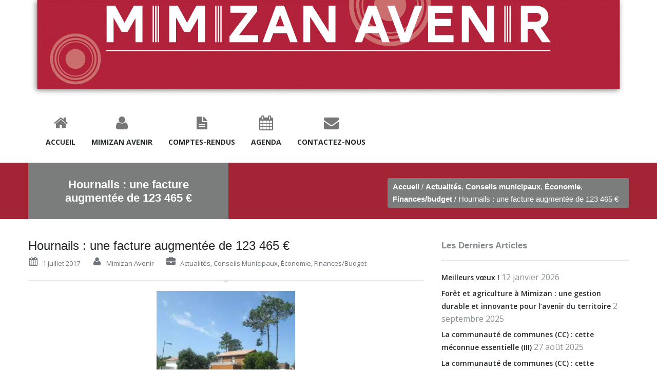

--- FILE ---
content_type: text/html
request_url: https://www.mimizan-avenir.com/hournails-facture-augmentee-de-123-465-e/
body_size: 22217
content:
<!DOCTYPE html>
<html lang="fr-FR">
<head>
<meta http-equiv="Content-Type" content="text/html; charset=UTF-8" />
	<meta name="keywords" content="" />
	<meta name="description" content="" />
<meta name="viewport" content="width=device-width, initial-scale=1, maximum-scale=1"><link rel="alternate" type="application/rss+xml" title="Mimizan Avenir RSS Feed" href="https://www.mimizan-avenir.com/feed/" />

	
        <meta name='robots' content='index, follow, max-image-preview:large, max-snippet:-1, max-video-preview:-1' />

	<title>Hournails : une facture augmentée de 123 465 € | Mimizan Avenir</title>
<style id="wpr-usedcss">.client-wrapper{-webkit-transform:translateZ(0)}.timeline{margin:30px 0 0;padding:0;list-style:none;position:relative}.timeline:before{content:'';position:absolute;top:0;bottom:0;width:3px;background:#ececec;left:5%;margin-left:-4px}.count{border:1px solid #d8d8d8;-webkit-border-radius:6px;-moz-border-radius:6px;-ms-border-radius:6px;-o-border-radius:6px;border-radius:6px;padding:0;min-height:76px}.sum{font-weight:700;font-size:24px;padding:12px 20px;display:inherit}.count h3{margin:0!important;font-size:20px!important;padding:0 20px!important;border:none!important;width:auto!important}.client-wrapper{position:relative}.client-wrapper img{margin-bottom:-5px;display:none;max-width:100%}.divider-arrow-down{clear:both;height:2px;margin:0;position:relative}.divider-arrow-down:after{content:"";width:0;height:0;border-style:solid;border-width:6px 6px 0;border-color:#e7e7e7 transparent transparent;border-color:#e7e7e7 rgba(255,255,255,0) rgba(255,255,255,0);border-top-color:inherit;position:absolute;left:50%;bottom:-5px;margin-left:-6px}.su-spoiler-title{padding:15px;font-size:13px;line-height:21px;cursor:pointer;margin-bottom:1px;border-bottom:1px solid #ddd;font-weight:700;color:#555}.testimonial-wrapper{width:100%;margin:0 0 30px;position:relative;max-width:1000px}.testimonials-slider{margin:0 0 30px}.testimonials-slider .testimonial-wrapper{position:absolute;margin:0;display:none}.su-tabs{margin:0 0 20px}.su-tabs-nav{border-bottom:none!important}.su-tabs .pane-wrapper:first-child .pane-title{border-top:none}.su-tabs .pane-title{display:none;border-top:1px solid #e5e5e5;font-size:12px;color:#444;padding:15px 13px;cursor:pointer}.su-tabs .pane-title.su-tabs-current{font-weight:700}.su-tabs-style-2{background:#fff}.su-tabs-style-2.su-tabs .su-tabs-nav{display:none}.su-tabs-style-2.su-tabs .pane-title{display:block!important}.su-tabs-style-2.su-tabs .su-tabs-panes{border:1px solid #e5e5e5!important;padding-left:0!important}.su-tabs-style-2 .su-tabs-pane{display:none;border:none!important;border-top:1px solid #e5e5e5!important;padding:20px}.comment-respond input[type=submit]{padding:10px 15px!important;line-height:35px}input[type=submit]{cursor:pointer;padding:10px 15px!important}.comment-respond input[type=submit]{display:inline-block;background-color:#34b78c;color:#fff!important;font-size:13px;font-weight:700;line-height:33px;padding:0 15px 5px;text-align:center;cursor:pointer;position:relative;box-shadow:inset 0 -3px rgba(0,0,0,.2);-webkit-transition:none;-moz-transition:none;transition:none;-webkit-border-radius:5px;-moz-border-radius:5px;-ms-border-radius:5px;-o-border-radius:5px;border-radius:5px}.comment-respond input[type=submit]:hover{color:#fff;-webkit-transition:.1s ease-in-out;-moz-transition:.1s ease-in-out;-o-transition:.1s ease-in-out;transition:all .1s ease-in-out;box-shadow:inset 0 -1px rgba(0,0,0,.2);top:1px}.comment-respond input[type=submit]:active{box-shadow:inset 0 0 rgba(0,0,0,.5);top:2px}.comment-respond input[type=submit] i,input[type=submit] i{float:left;font-size:16px;margin:9px 0 0 -4px;padding:0 15px 0 5px}.skillbar-wrapper{width:99.4%;position:relative;height:40px;background:#f2f2f2;margin-bottom:15px}.skillbar{background-color:#34b78b;position:relative;display:block;width:0;height:40px;background-image:-webkit-gradient(linear,0 100%,100% 0,color-stop(.25,rgba(255,255,255,.15)),color-stop(.25,transparent),color-stop(.5,transparent),color-stop(.5,rgba(255,255,255,.15)),color-stop(.75,rgba(255,255,255,.15)),color-stop(.75,transparent),to(transparent));background-image:-webkit-linear-gradient(45deg,rgba(255,255,255,.15) 25%,transparent 25%,transparent 50%,rgba(255,255,255,.15) 50%,rgba(255,255,255,.15) 75%,transparent 75%,transparent);background-image:-moz-linear-gradient(45deg,rgba(255,255,255,.15) 25%,transparent 25%,transparent 50%,rgba(255,255,255,.15) 50%,rgba(255,255,255,.15) 75%,transparent 75%,transparent);background-image:linear-gradient(45deg,rgba(255,255,255,.15) 25%,transparent 25%,transparent 50%,rgba(255,255,255,.15) 50%,rgba(255,255,255,.15) 75%,transparent 75%,transparent);background-size:40px 40px}.wpa-test-msg{background:#d1ecf1!important;border:1px solid #bee5eb!important;border-radius:5px!important;color:#0c5460!important;font-size:14px!important;padding:.75rem 1.25rem!important;font-family:Arial!important;margin-top:5px!important}span.wpa-button{display:inline-block!important;padding-top:5px!important;color:#fff!important;background-color:#6c757d!important;border-color:#6c757d!important;padding:5px 10px!important;border-radius:5px!important;margin-top:5px!important;cursor:pointer!important}#altEmail_container,.altEmail_container{position:absolute!important;overflow:hidden!important;display:inline!important;height:1px!important;width:1px!important;z-index:-1000!important}.juiz_sps_links{--bg:#e2e4e6;--color:#646e76;--neutral:#333C45;--twitter:#1DA1F2;--twitter:#000;--linkedin:#0A66C2;--facebook:#1778F2;--viadeo:#F07355;--weibo:#D52A2C;--pinterest:#E60023;--vk:#4680C2;--tumblr:#001935;--reddit:#FF4500;--diigo:#368BFF;--evernote:#00A82D;--pocket:#EF4056;--mix:#FF8126;--whatsapp:#128C7E;--shareapi:#5250B1}.juiz_sps_links{word-wrap:normal!important;clear:both;margin:1em 0}.juiz_sps_maybe_hidden_text{position:absolute;left:-9999px;text-indent:-9999px}[dir=rtl] .juiz_sps_maybe_hidden_text{position:absolute;right:-9999em}.juiz_sps_links .juiz_sps_item,.juiz_sps_links ul{padding:0!important;margin:0!important;list-style:none!important}.juiz_sps_links .juiz_sps_item{display:inline-block;vertical-align:middle}.juiz_sps_counter,.juiz_sps_totalcount{position:relative;display:inline-block;padding:4px 6px 3px;vertical-align:middle;font-size:14px;color:#777;background:#ccc;border-radius:3px 0 0 3px;box-shadow:inset 0 0 4px rgba(0,0,0,.2)}.juiz_sps_counter:after{content:"";position:absolute;right:-6px;top:50%;margin-top:-5px;border-left:6px solid #bbb;border-bottom:6px solid transparent;border-top:6px solid transparent}.juiz_sps_counters .juiz_sps_totalcount{display:flex;border-radius:0;flex-direction:column-reverse;border:0;border-left:2px solid #888;line-height:1;color:var(--neutral);background:0 0;box-shadow:none;padding:4px 8px}.juiz_sps_total_number{font-size:1em}.juiz_sps_links.counters_total .juiz_hidden_counter{display:none!important}@media print{.juiz_sps_links{display:none;margin:0;padding:0;opacity:0;visibility:hidden}}.juiz-sps-modal{--jsps-modal-background:#FFF;--jsps-light-gray:#E3E8ED;--jsps-border-color:var(--jsps-light-gray);--jsps-error-color:#A04C4C;--jsps-success-color:#48864D;--jsps-overlay:rgba(255, 255, 255, .9);--jsps-brand-color:#43AFD2;--jsps-brand-color-dark:#176B86;--jsps-brand-dark:#0A2933;--jsps-brand-code-light:#6CB7D0}.juiz-sps-modal,.juiz-sps-modal *{box-sizing:border-box;font-family:"Helvetica Neue",Helvetica,Arial,sans-serif}.juiz-sps-modal{position:fixed;top:0;bottom:0;left:0;right:0;display:flex;flex-direction:column;justify-content:center;padding:16px;font-size:16px;background:#fff;background:var(--jsps-overlay,var(--jsps-modal-background));z-index:999999;opacity:0;transition:opacity .4s}.juiz-sps-modal.jsps-modal-show{opacity:1}.juiz-sps-modal ::selection{background:var(--jsps-brand-color);color:var(--jsps-modal-background)}.juiz-sps-modal ::-moz-selection{background:var(--jsps-brand-color);color:var(--jsps-modal-background)}.juiz-sps-modal .juiz-sps-modal-content{padding:4px 16px 16px}.juiz-sps-modal .juiz-sps-modal-footer{padding:12px 8px;font-size:.75em;text-align:center;background:var(--jsps-light-gray)}.juiz-sps-modal .juiz-sps-modal-footer a{color:inherit}.juiz-sps-modal .juiz-sps-modal-footer p{margin:0}.juiz-sps-modal .juiz-sps-modal-footer a{text-decoration:underline}.juiz-sps-modal [for=jsps-friend-email]{display:flex;justify-content:space-between}.juiz-sps-modal [for=jsps-friend-email] span{padding:3px 10px;font-size:.75em;font-weight:700;background:rgba(255,255,255,.1);border-radius:24px}@media (min-width:640px){.juiz-sps-modal .juiz-sps-modal-content,.juiz-sps-modal .juiz-sps-modal-footer{padding-left:24px;padding-right:24px}}.juiz-sps-modal .juiz-sps-message-info{padding:0;font-size:.875em}.juiz-sps-modal label{display:block;margin-top:1em;margin-bottom:.2em;font-size:.925em;font-weight:700;text-align:left;color:var(--jsps-brand-color-dark)}.juiz-sps-modal .juiz-sps-label-info{display:block;font-size:.925em;font-weight:400}.juiz-sps-modal .juiz-sps-label-info,.juiz-sps-modal p.juiz-sps-message-info{color:var(--jsps-brand-dark);opacity:.7;line-height:1.3}.juiz-sps-modal form p{margin:.4em 0}.juiz-sps-modal input[type=email],.juiz-sps-modal input[type=text],.juiz-sps-modal textarea{width:100%;max-width:100%;padding:12px;margin:0;border:2px solid var(--jsps-border-color);font-size:.825em;background:var(--jsps-modal-background);border-radius:4px;transition:all .275s;color:var(--jsps-brand-dark)}.juiz-sps-modal textarea{resize:vertical;height:96px}.juiz-sps-modal.juiz-sps-modal input[type=email]:focus,.juiz-sps-modal.juiz-sps-modal input[type=text]:focus,.juiz-sps-modal.juiz-sps-modal textarea:focus{background:var(--jsps-modal-background);border-color:var(--jsps-brand-color);border-width:2px}.juiz-sps-modal .juiz-sps-submit-infos{display:flex;align-items:center;padding-top:16px}.juiz-sps-submit-infos .juiz-sps-message-info{margin-top:-.2em}.juiz-sps-modal .juiz-sps-submit-line{order:-1;margin:0 8px .5em 0}.juiz-sps-modal .juiz-sps-submit-line button,.juiz-sps-modal .juiz-sps-submit-line input{border:0!important;padding:8px 16px!important;font-size:12px;border-radius:20px;letter-spacing:.1em;font-weight:700;text-transform:uppercase;color:var(--jsps-modal-background)!important;background:var(--jsps-brand-color)!important;white-space:nowrap;transition:all .275s}.juiz-sps-modal .juiz-sps-submit-line button:focus-visible,.juiz-sps-modal .juiz-sps-submit-line button:hover,.juiz-sps-modal .juiz-sps-submit-line input:focus-visible,.juiz-sps-modal .juiz-sps-submit-line input:hover{background:var(--jsps-brand-color-dark)!important}.juiz-sps-modal .juiz-sps-message{margin-top:8px;padding:24px;text-align:center;color:var(--jsps-modal-background);border-radius:6px}.juiz-sps-modal .juiz-sps-message svg{width:80px}.juiz-sps-modal .juiz-sps-message p{font-size:1.3em;margin:0}.juiz-sps-modal .juiz-sps-error{background:var(--jsps-error-color)}.juiz-sps-modal .juiz-sps-success{background:var(--jsps-success-color)}.juiz-sps-modal .juiz-sps-close{position:fixed;top:24px;right:24px;width:20px;height:20px;padding:0;font-size:1.4em;line-height:18px;text-align:center;background:0 0;color:#444;color:var(--jsps-brand-dark);opacity:.5;border:0}.juiz-sps-modal .juiz-sps-hidden{position:absolute;clip:rect(0,0,0,0);overflow:hidden}.juiz-sps-modal .juiz-sps-loader,.juiz-sps-modal .juiz-sps-submit-txt{display:inline-block;vertical-align:middle}.juiz-sps-modal .juiz-sps-loader{width:0;opacity:0;margin-right:0;height:22px;transition:all .275s}.juiz-sps-modal .juiz-sps-loader.is-active{width:22px;opacity:1;margin-right:6px}@media (max-width:640px){.juiz-sps-modal{--jsps-overlay:#FFF;justify-content:flex-start;padding:0}.juiz-sps-modal .juiz-sps-submit-infos{flex-direction:column}.juiz-sps-modal .juiz-sps-message-info{order:2}}@media (prefers-color-scheme:dark){.juiz-sps-modal{--jsps-overlay:var(--jsps-brand-dark);--jsps-modal-background:var(--jsps-brand-dark);--jsps-brand-color-dark:var(--jsps-brand-color);--jsps-border-color:rgba(255, 255, 255, .2);--jsps-brand-color-dark:rgba(255, 255, 255, .75)}.juiz-sps-modal .juiz-sps-label-info,.juiz-sps-modal p.juiz-sps-message-info{color:var(--jsps-brand-code-light)}.juiz-sps-modal .juiz-sps-close{color:var(--jsps-brand-color-dark);opacity:1}.juiz-sps-modal .juiz-sps-modal-footer{background:rgba(255,255,255,.1);color:#fff}.juiz-sps-modal.juiz-sps-modal input:focus,.juiz-sps-modal.juiz-sps-modal textarea:focus{color:#fff}.juiz-sps-modal.juiz-sps-modal input,.juiz-sps-modal.juiz-sps-modal textarea{color:rgba(255,255,255,.8)}@media (min-width:640px){.juiz-sps-modal{--jsps-overlay:rgba(10, 41, 51, .8)}}}@media print{.juiz-sps-modal{display:none;margin:0;padding:0;opacity:0;visibility:hidden}}address,aside,audio,b,body,canvas,code,div,dl,dt,em,fieldset,footer,form,h2,h3,h5,h6,header,html,i,iframe,img,label,legend,li,mark,nav,object,p,section,small,span,strong,table,tbody,th,time,tr,ul,var,video{margin:0;padding:0;border:0;outline:0;font-size:100%;vertical-align:baseline;background:0 0}body{font-family:'Open Sans',sans-serif;font-size:13px;line-height:1.5em;color:#8c9295;margin:0}body embed{position:absolute;top:0;right:0}a{margin:0;padding:0;font-size:100%;vertical-align:baseline;background:0 0}mark{background-color:#ff9;color:#000;font-style:italic;font-weight:700}table{border-collapse:collapse;border-spacing:0}hr{display:block;height:1px;border:0;border-top:1px solid #ccc;margin:0;padding:0}input,select{vertical-align:middle}select{border:1px solid #cfd5d8!important}input,select,textarea{font:13px arial;color:#333;border:0;padding:4px}h2,h3,h5,h6{font-family:arial,sans-serif;display:block;color:#25292b;margin-bottom:20px;font-weight:400}h2{font-size:24px}h3{font-size:22px}h5{font-size:18px}h6{font-size:16px}a:link,a:visited{color:#1f1f1f;text-decoration:none;transition:all .2s ease-out 0s;-webkit-transition:.2s ease-out;-moz-transition:.2s ease-out}a:hover{color:#a2a6a7}p{margin-bottom:20px}iframe,img{vertical-align:top}input,textarea{font:13px 'Open Sans',sans-serif;-webkit-appearance:none;-webkit-border-radius:0;-webkit-border-radius:3px}input:focus,textarea:focus{outline:0}select{-webkit-border-radius:0}input[type=submit]{transition:all .2s ease-out 0s;-webkit-transition:.2s ease-out;-moz-transition:.2s ease-out}img{-webkit-transform:rotate(0);-moz-transform:rotate(0);transform:rotate(0);-moz-backface-visibility:hidden}.last{margin:0!important}::selection{background:#72798a;color:#fff}::-moz-selection{background:#72798a;color:#fff}aside,footer,header,nav,section{display:block}.clear:after{visibility:hidden;display:block;font-size:0;content:" ";clear:both;height:0}.inside{width:1170px;margin:0 auto}header{background:#fff}.logo{width:163px;float:left;padding:10px 0}nav{float:right}.menu>ul>li{margin-left:1px}.menu>ul>li>a:link,.menu>ul>li>a:visited{padding:25px}.menu ul li a:hover i{color:#34b78c}.menu ul li li a .menu-title{color:#fff!important}.menu ul li a span{display:block;text-align:center}.menu ul li a .menu-title{font-family:'Open Sans',Arial,sans-serif;color:#25292b;font-weight:700;font-size:14px;text-transform:uppercase}.menu ul li a .menu-description{font:12px arial,helvetica,sans-serif;color:#777;padding-bottom:10px}.menu ul li:hover a .menu-description i{color:#34b78c}.menu ul li a .menu-description i{font-size:22px;color:#25292b}.select-menu{display:none}a.project-mask{padding:6px 15px 10px}.blog-page{background:#fff;padding:40px 0}.title-breadcrumb{padding:0}.ptitle{color:#fff;font:700 22px arial,helvetica,sans-serif;text-transform:none;margin-bottom:0;display:inline-block;padding:30px 20px 28px;background:rgba(0,0,0,.7);margin:0!important}.breadcrumbs{float:right;font-size:15px;font-family:arial,helvetica,sans-serif;text-transform:none;color:#fff;margin-top:30px;-webkit-border-radius:3px;-moz-border-radius:3px;-ms-border-radius:3px;-o-border-radius:3px;border-radius:3px;background:#34b78c;padding:5px 10px;font-weight:400!important}.breadcrumbs a{color:#fff;font-size:15px;font-weight:700}.title-breadcrumb{background:#273139}.bimage img,.pimage img{border-top-left-radius:2px;border-top-right-radius:2px;-webkit-border-top-left-radius:2px;-webkit-border-top-right-radius:2px;-moz-border-top-left-radius:2px;-moz-border-top-right-radius:2px}.pimage{position:relative;background:#25292b;-webkit-border-radius:2px;-moz-border-radius:2px;-ms-border-radius:2px;-o-border-radius:2px;border-radius:2px}.project-mask{opacity:0;position:absolute;top:45%;text-align:center;width:100%}.pimage i{font-size:28px;font-weight:400!important;color:#fff!important;text-align:center}.blog-mask a,.pimage a,a.project-mask{color:#fff!important;text-shadow:none;font-size:28px;font-weight:400!important}.horScroll{height:350px;overflow:hidden}.project-flexslider{margin-bottom:30px!important}.left-sidebar{float:left;width:370px}.left-sidebar.right{float:right}.right-content{float:right;width:770px}.right-content.left{float:left}.bimage{position:relative;width:100%;margin:0}.single-desc .bimage{margin:0 0 20px}.blog-mask{position:absolute;top:45%;text-align:center;width:100%;opacity:0}.blog-mask a{padding:12px 15px}.single-desc{padding:20px 0;position:relative;border-bottom:2px solid #e1e6e9;color:#8c9295}.single-desc .divider-arrow-down{background-color:#e1e6e9;border-top-color:#e1e6e9;margin-bottom:20px}.fw-img{margin-right:10px;float:left}.fw-img a img{max-width:770px;width:770px;height:auto}.tags{border-bottom:none}.tags{border-bottom:1px solid #e2e2e2;font-family:arial,helvetica,sans-serif;font-weight:600;font-size:13px;color:#6c7278}.blog-detail{float:left;font-weight:400;font-size:13px;color:#6c7278;text-decoration:none;list-style:none;width:100%;margin-bottom:20px}.blog-detail a{color:#6c7278}.blog-detail span{margin:0 20px 0 0;display:inline-table;text-transform:capitalize;padding:10px 0 0}.blog-detail span:first-child{margin:0 20px 0 0;display:inline-block}.blog-detail span i{color:#6c7278;padding-right:8px;font-size:18px;width:20px;text-align:center;float:left}.tags:before{content:"\f02c";font-family:FontAwesome;font-style:normal;font-weight:400;color:#34b78b;padding-right:10px}.menu-item .tags:before{content:inherit}.blog-list-single{margin-bottom:30px}.blog-list-single .bimage{margin:0 0 20px}.blog-list-single .continue{color:#34b78b;font-family:arial,helvetica,sans-serif;font-weight:700;font-size:13px}.blog-list-single .continue:hover{color:#29adab}.format-standard{padding:0}.single-post .single-desc{padding:0 0 20px}.single-format-standard .bimage{display:none}.bimage .gallery-post{min-height:210px}.blog-list-single .bimage .blog-flexslider{min-height:60px}.bimage .gallery-post,.gd-img,.lt-img{min-height:210px;border:1px solid #e2e2e2;background:#fff}.format-standard embed{position:relative;width:100%;min-height:320px}table{border-bottom:1px solid #ededed;border-collapse:collapse;border-spacing:0;font-size:14px;line-height:2;margin:0 0 20px;width:100%}th{font-weight:400;text-align:left}th{font-weight:700;text-transform:uppercase}hr{background:url(https://www.mimizan-avenir.com/wp-content/themes/pub/twentythirteen/images/dotted-line.png) center top;background-size:4px 4px;border:0;height:1px;margin:0 0 24px}dl{margin:0 20px}dt{font-weight:700}small{font-size:smaller}ul{margin:0;padding:0 0 0 40px}.comments-p ul li{list-style:disc}nav ul{list-style:none;list-style-image:none}li>ul{margin:0}ul.children>li,ul.comment-list>li{list-style:none}.comment-form ul,.comment-list,ul.children{padding:0!important}.inside h2,.inside h3{margin:25px 0}.inside h2:first-child{margin:0 0 25px}.single-desc h2:first-child{margin:0}address{font-style:italic;margin:0 0 24px}.basic-attachment ul li,.timeline li{list-style:none!important}.basic-attachment ul{padding:0!important}img.avatar{margin-right:20px;float:left;-webkit-border-radius:100%;-moz-border-radius:100%;-ms-border-radius:100%;-o-border-radius:100%;border-radius:100%;box-shadow:0 1px 1px rgba(0,0,0,.3);-webkit-box-shadow:0 1px 1px rgba(0,0,0,.3);box-shadow:0 1px 1px rgba(0,0,0,.3)}.comments-p{float:left;width:670px;border:1px solid #e1e6e9;margin:15px 0 0;padding:20px 20px 10px}.basic-attachment{float:left;width:770px}.basic-attachment ul li{margin-bottom:20px;position:relative;max-width:100%;float:left}.basic-attachment ul li a.project-mask{padding:12px 15px}.next a,.prev a{display:inline-block;background-color:#273139;color:#fff!important;font-size:18px;font-weight:700;height:35px;line-height:40px;padding:0 14px 5px}.next a:hover,.prev a:hover{color:#fff;background-color:#273139}.comments{margin-bottom:30px}.comment-respond h3,.comments h3{font-family:arial,helvetica,sans-serif;font-weight:700;font-size:17px;color:#848b8f;text-transform:capitalize}.comments h3{padding:0 0 15px;border-bottom:2px solid #e1e6e9}.comment-respond li{margin-bottom:12px;list-style:none}.comment-respond li label{color:#8c9295}.comment-respond input[type=text],.comment-respond textarea{width:94%;border:1px solid #dfdfdf;padding:12px;margin-right:0;background:0 0}.comment-respond textarea{width:97%;height:150px;margin-right:0;max-width:770px}.comment-respond textarea{width:94%}.comment-details{float:left;width:70%;border-bottom:none}.comment-details h6{color:#25292b;font-family:arial,helvetica,sans-serif;font-weight:700;font-size:16px;text-transform:capitalize;margin-bottom:10px}.comment-details span{color:#a0a7ab;font-family:arial,helvetica,sans-serif;font-size:13px;float:left}.comment-reply-link{color:#848b8f;float:left;background:#e9e9e9;display:inline-block;margin-left:15px;padding:3px 10px;-webkit-border-radius:3px;-moz-border-radius:3px;-ms-border-radius:3px;-o-border-radius:3px;border-radius:3px}.comment-reply-link:hover{color:#fff!important}.comment-reply-link:hover{color:#6b747a}#cancel-comment-reply-link{font-size:12px}.parent{margin-bottom:30px}.children .parent{margin-left:50px}.children .comment-details{width:570px}.children .children .parent{margin-left:100px}.children .children .comment-details{width:470px}input.error,textarea.error{border:1px solid red}.sent{display:block;background:#5ac833;padding:10px 20px;color:#fff!important}#map{display:block;width:100%;height:420px;margin-bottom:20px}.testi-flexslider{text-align:center}.testi-flexslider .slides li{padding:0 20px;position:relative;margin-bottom:6px;width:1130px!important;-webkit-border-radius:2px;-moz-border-radius:2px;-ms-border-radius:2px;-o-border-radius:2px;border-radius:2px;text-align:center}.testi-flexslider .slides li img{-webkit-border-radius:100%;-moz-border-radius:100%;-ms-border-radius:100%;-o-border-radius:100%;border-radius:100%;border:5px solid #fff;width:120px;height:120px;margin:0 auto 20px}footer{background:#273139;padding:60px 0 0;color:#fff}.footer-main{background:#34b78c}.footer-main .inside{padding:20px 0}.copyright{color:#fff;font-weight:600;font-size:12px;font-family:arial,helvetica,sans-serif;float:left}.copyright a{color:#fff}.copyright a:hover{color:#273139}a#toTop{position:fixed;bottom:40px;right:40px;background:#fff;color:#273139;display:none;padding:8px 15px 10px;-webkit-border-radius:2px;-moz-border-radius:2px;-ms-border-radius:2px;-o-border-radius:2px;border-radius:2px;font-size:16px}a:hover#toTop{background-color:#34b78c;color:#fff}.left-sidebar .widget,.left-sidebar.right .widget{width:365px;float:right;margin-bottom:30px;color:#8c9295}.widget ul{padding:0}.widget ul li{list-style:none}.left-sidebar .widget{float:left}.left-sidebar .widget h5{color:#848b8f;font-family:arial,helvetica,sans-serif;font-weight:700;font-size:17px;text-transform:capitalize;padding-bottom:15px;border-bottom:2px solid #e1e6e9}.left-sidebar .widget_categories ul li,.left-sidebar .widget_recent_entries ul li{margin-bottom:6px}.left-sidebar .widget_categories ul li a,.left-sidebar .widget_recent_entries ul li a{color:#25292b;font-weight:600;font-size:14px}.left-sidebar .widget_categories ul li a:hover,.left-sidebar .widget_recent_entries ul li a:hover{color:#666}iframe{border:none;width:100%}.aligncenter{display:block;margin:0 auto}.aligncenter,.resize{margin-bottom:30px!important;max-width:100%;height:auto}@font-face{font-display:swap;font-family:'Open Sans';font-style:normal;font-weight:300;font-stretch:100%;src:url(https://fonts.gstatic.com/s/opensans/v40/memvYaGs126MiZpBA-UvWbX2vVnXBbObj2OVTSGmu0SC55K5gw.woff2) format('woff2');unicode-range:U+0100-02AF,U+0304,U+0308,U+0329,U+1E00-1E9F,U+1EF2-1EFF,U+2020,U+20A0-20AB,U+20AD-20C0,U+2113,U+2C60-2C7F,U+A720-A7FF}@font-face{font-display:swap;font-family:'Open Sans';font-style:normal;font-weight:300;font-stretch:100%;src:url(https://fonts.gstatic.com/s/opensans/v40/memvYaGs126MiZpBA-UvWbX2vVnXBbObj2OVTS-mu0SC55I.woff2) format('woff2');unicode-range:U+0000-00FF,U+0131,U+0152-0153,U+02BB-02BC,U+02C6,U+02DA,U+02DC,U+0304,U+0308,U+0329,U+2000-206F,U+2074,U+20AC,U+2122,U+2191,U+2193,U+2212,U+2215,U+FEFF,U+FFFD}@font-face{font-display:swap;font-family:'Open Sans';font-style:normal;font-weight:400;font-stretch:100%;src:url(https://fonts.gstatic.com/s/opensans/v40/memvYaGs126MiZpBA-UvWbX2vVnXBbObj2OVTSGmu0SC55K5gw.woff2) format('woff2');unicode-range:U+0100-02AF,U+0304,U+0308,U+0329,U+1E00-1E9F,U+1EF2-1EFF,U+2020,U+20A0-20AB,U+20AD-20C0,U+2113,U+2C60-2C7F,U+A720-A7FF}@font-face{font-display:swap;font-family:'Open Sans';font-style:normal;font-weight:400;font-stretch:100%;src:url(https://fonts.gstatic.com/s/opensans/v40/memvYaGs126MiZpBA-UvWbX2vVnXBbObj2OVTS-mu0SC55I.woff2) format('woff2');unicode-range:U+0000-00FF,U+0131,U+0152-0153,U+02BB-02BC,U+02C6,U+02DA,U+02DC,U+0304,U+0308,U+0329,U+2000-206F,U+2074,U+20AC,U+2122,U+2191,U+2193,U+2212,U+2215,U+FEFF,U+FFFD}@font-face{font-display:swap;font-family:'Open Sans';font-style:normal;font-weight:600;font-stretch:100%;src:url(https://fonts.gstatic.com/s/opensans/v40/memvYaGs126MiZpBA-UvWbX2vVnXBbObj2OVTSGmu0SC55K5gw.woff2) format('woff2');unicode-range:U+0100-02AF,U+0304,U+0308,U+0329,U+1E00-1E9F,U+1EF2-1EFF,U+2020,U+20A0-20AB,U+20AD-20C0,U+2113,U+2C60-2C7F,U+A720-A7FF}@font-face{font-display:swap;font-family:'Open Sans';font-style:normal;font-weight:600;font-stretch:100%;src:url(https://fonts.gstatic.com/s/opensans/v40/memvYaGs126MiZpBA-UvWbX2vVnXBbObj2OVTS-mu0SC55I.woff2) format('woff2');unicode-range:U+0000-00FF,U+0131,U+0152-0153,U+02BB-02BC,U+02C6,U+02DA,U+02DC,U+0304,U+0308,U+0329,U+2000-206F,U+2074,U+20AC,U+2122,U+2191,U+2193,U+2212,U+2215,U+FEFF,U+FFFD}@font-face{font-display:swap;font-family:'Open Sans';font-style:normal;font-weight:700;font-stretch:100%;src:url(https://fonts.gstatic.com/s/opensans/v40/memvYaGs126MiZpBA-UvWbX2vVnXBbObj2OVTSGmu0SC55K5gw.woff2) format('woff2');unicode-range:U+0100-02AF,U+0304,U+0308,U+0329,U+1E00-1E9F,U+1EF2-1EFF,U+2020,U+20A0-20AB,U+20AD-20C0,U+2113,U+2C60-2C7F,U+A720-A7FF}@font-face{font-display:swap;font-family:'Open Sans';font-style:normal;font-weight:700;font-stretch:100%;src:url(https://fonts.gstatic.com/s/opensans/v40/memvYaGs126MiZpBA-UvWbX2vVnXBbObj2OVTS-mu0SC55I.woff2) format('woff2');unicode-range:U+0000-00FF,U+0131,U+0152-0153,U+02BB-02BC,U+02C6,U+02DA,U+02DC,U+0304,U+0308,U+0329,U+2000-206F,U+2074,U+20AC,U+2122,U+2191,U+2193,U+2212,U+2215,U+FEFF,U+FFFD}@font-face{font-display:swap;font-family:'Open Sans';font-style:normal;font-weight:800;font-stretch:100%;src:url(https://fonts.gstatic.com/s/opensans/v40/memvYaGs126MiZpBA-UvWbX2vVnXBbObj2OVTSGmu0SC55K5gw.woff2) format('woff2');unicode-range:U+0100-02AF,U+0304,U+0308,U+0329,U+1E00-1E9F,U+1EF2-1EFF,U+2020,U+20A0-20AB,U+20AD-20C0,U+2113,U+2C60-2C7F,U+A720-A7FF}@font-face{font-display:swap;font-family:'Open Sans';font-style:normal;font-weight:800;font-stretch:100%;src:url(https://fonts.gstatic.com/s/opensans/v40/memvYaGs126MiZpBA-UvWbX2vVnXBbObj2OVTS-mu0SC55I.woff2) format('woff2');unicode-range:U+0000-00FF,U+0131,U+0152-0153,U+02BB-02BC,U+02C6,U+02DA,U+02DC,U+0304,U+0308,U+0329,U+2000-206F,U+2074,U+20AC,U+2122,U+2191,U+2193,U+2212,U+2215,U+FEFF,U+FFFD}@font-face{font-display:swap;font-family:FontAwesome;src:url('https://www.mimizan-avenir.com/wp-content/themes/valise/includes/font-awesome/font/fontawesome-webfont.eot?v=3.2.1');src:url('https://www.mimizan-avenir.com/wp-content/themes/valise/includes/font-awesome/font/fontawesome-webfont.eot?#iefix&v=3.2.1') format('embedded-opentype'),url('https://www.mimizan-avenir.com/wp-content/themes/valise/includes/font-awesome/font/fontawesome-webfont.woff?v=3.2.1') format('woff'),url('https://www.mimizan-avenir.com/wp-content/themes/valise/includes/font-awesome/font/fontawesome-webfont.ttf?v=3.2.1') format('truetype'),url('https://www.mimizan-avenir.com/wp-content/themes/valise/includes/font-awesome/font/fontawesome-webfont.svg#fontawesomeregular?v=3.2.1') format('svg');font-weight:400;font-style:normal}[class*=" icon-"],[class^=icon-]{font-family:FontAwesome;font-weight:400;font-style:normal;text-decoration:inherit;-webkit-font-smoothing:antialiased}[class*=" icon-"]:before,[class^=icon-]:before{text-decoration:inherit;display:inline-block;speak:none}.icon-large:before{vertical-align:-10%;font-size:1.3333333333333333em}a [class*=" icon-"],a [class^=icon-]{display:inline}[class*=" icon-"].hide,[class^=icon-].hide{display:none}[class*=" icon-"],[class^=icon-]{display:inline;width:auto;height:auto;line-height:normal;vertical-align:baseline;background-image:none;background-position:0 0;background-repeat:repeat;margin-top:0}.icon-user:before{content:"\f007"}.icon-home:before{content:"\f015"}.icon-calendar:before{content:"\f073"}.icon-chevron-up:before{content:"\f077"}.icon-briefcase:before{content:"\f0b1"}.icon-envelope:before{content:"\f0e0"}.icon-file-text:before{content:"\f15c"}.sf-menu,.sf-menu *{margin:0;padding:0;list-style:none}.sf-menu ul{position:absolute;top:-999em;width:160px}.sf-menu ul li{width:auto;display:block}.sf-menu li:hover{visibility:inherit;border-bottom:3px solid #34b78b}.sf-menu li{float:left;position:relative;border-bottom:3px solid #fff}.sf-menu a{display:block;position:relative}.sf-menu li.sfHover ul,.sf-menu li:hover ul{left:0;top:114px;z-index:9999;width:160px;padding:0;background:#fff}@media screen and (-webkit-min-device-pixel-ratio:0){.sf-menu li.sfHover ul,.sf-menu li:hover ul{top:112px}}.sf-menu li.sfHover ul a:link,.sf-menu li.sfHover ul a:visited{color:#fff;border:0!important}.sf-menu li.sfHover ul a:hover{background:#34b78b}ul.sf-menu li li.sfHover ul,ul.sf-menu li li:hover ul{left:161px;top:0}.sf-menu li li ul{position:absolute;z-index:99999}.sfHover,ul#main-menu li:hover{background:#f1f6f8}.sf-menu{float:left}.sf-menu a:link,.sf-menu a:visited{text-decoration:none;color:#797979}.sf-menu a,.sf-menu a:visited{color:#797979}.sf-menu li li{margin:0;width:100%;border-bottom:none!important}.sf-menu li li:last-child{border-bottom:none!important}.sf-menu li li a:link,.sf-menu li li a:visited{text-align:left!important;font-weight:400;color:#848484;padding:14px 18px;top:0!important;background:#273039;font-size:12px;font-family:Arial,Helvetica,sans-serif}.sf-menu li li a:hover{border-bottom:none!important}.sf-menu li li.sfHover,.sf-menu li li:hover{outline:0;border-bottom:none!important}.sf-menu li li .menu-title{text-align:left!important;font-size:12px!important}.sf-sub-indicator{position:absolute;display:none;right:0;width:14px;height:10px;text-indent:-999em;overflow:hidden}a>.sf-sub-indicator{bottom:.6em;background-position:0 -100px}a:active>.sf-sub-indicator,a:focus>.sf-sub-indicator,a:hover>.sf-sub-indicator,li.sfHover>a>.sf-sub-indicator,li:hover>a>.sf-sub-indicator{background-position:0 -100px}.sf-menu ul .sf-sub-indicator{top:14px;width:10px;height:14px;background-position:-16px 0}.sf-menu ul a>.sf-sub-indicator{background-position:-16px 0}.sf-menu ul a:active>.sf-sub-indicator,.sf-menu ul a:focus>.sf-sub-indicator,.sf-menu ul a:hover>.sf-sub-indicator,.sf-menu ul li.sfHover>a>.sf-sub-indicator,.sf-menu ul li:hover>a>.sf-sub-indicator{background-position:-16px 0}.mCSB_container{width:auto;margin-right:0;overflow:hidden}.mCSB_container.mCS_no_scrollbar{margin-right:0}.mCS_destroyed .mCSB_container.mCS_no_scrollbar,.mCS_disabled .mCSB_container.mCS_no_scrollbar{margin-right:30px}.mCustomScrollBox .mCSB_scrollTools{width:9px;height:100%;top:0;right:0}.mCSB_scrollTools .mCSB_draggerContainer{height:100%;background:#6d787d;-webkit-box-sizing:border-box;-moz-box-sizing:border-box;box-sizing:border-box}.mCSB_scrollTools .mCSB_draggerRail{width:9px;height:100%;margin:0 auto}.mCSB_scrollTools .mCSB_dragger{cursor:pointer;width:100%;height:30px}.mCSB_scrollTools .mCSB_dragger .mCSB_dragger_bar{width:9px;height:100%;margin:0 auto;text-align:center}.mCSB_scrollTools .mCSB_buttonDown,.mCSB_scrollTools .mCSB_buttonUp{overflow:hidden;margin:0 auto;cursor:pointer}.mCSB_scrollTools .mCSB_buttonDown{bottom:0}.mCSB_horizontal .mCSB_container{height:auto;margin-right:0;overflow:hidden}.mCSB_horizontal .mCSB_container.mCS_no_scrollbar{margin-bottom:0}.mCS_destroyed .mCSB_horizontal .mCSB_container.mCS_no_scrollbar,.mCS_disabled .mCSB_horizontal .mCSB_container.mCS_no_scrollbar{margin-right:0;margin-bottom:30px}.mCSB_horizontal.mCustomScrollBox .mCSB_scrollTools{width:100%;height:9px;top:auto;right:auto;bottom:0;left:0}.mCSB_horizontal .mCSB_scrollTools .mCSB_draggerContainer{height:2px;width:auto;-webkit-box-sizing:border-box;-moz-box-sizing:border-box;box-sizing:border-box;overflow:hidden}.mCSB_horizontal .mCSB_scrollTools .mCSB_buttonLeft+.mCSB_draggerContainer{padding-bottom:0;padding-right:20px}.mCSB_horizontal .mCSB_scrollTools .mCSB_draggerRail{width:100%;-webkit-border-radius:10px;-moz-border-radius:10px;border-radius:10px}.mCSB_horizontal .mCSB_scrollTools .mCSB_dragger{width:30px;height:100%;top:-2px}.mCSB_horizontal .mCSB_scrollTools .mCSB_dragger .mCSB_dragger_bar{width:100%;height:5px}.mCSB_horizontal .mCSB_scrollTools .mCSB_buttonLeft,.mCSB_horizontal .mCSB_scrollTools .mCSB_buttonRight{width:20px;height:100%;overflow:hidden;margin:0 auto;cursor:pointer;float:left}.mCSB_horizontal .mCSB_scrollTools .mCSB_buttonRight{right:0;bottom:auto;margin-left:-40px;margin-top:-16px;float:right}.mCustomScrollBox:hover .mCSB_scrollTools{opacity:1}.mCSB_scrollTools .mCSB_dragger .mCSB_dragger_bar{background:#919ba1;display:block;border-top-left-radius:4px;border-top-right-radius:4px;border-bottom-left-radius:4px;border-bottom-right-radius:4px;-webkit-border-top-left-radius:4px;-webkit-border-top-right-radius:4px;-webkit-border-bottom-left-radius:4px;-webkit-border-bottom-right-radius:4px;-moz-border-top-left-radius:4px;-moz-border-top-right-radius:4px;-moz-border-bottom-left-radius:4px;-moz-border-bottom-right-radius:4px}.mCSB_scrollTools .mCSB_dragger:hover .mCSB_dragger_bar{background:#d7d7d7}.mCSB_scrollTools .mCSB_dragger.mCSB_dragger_onDrag .mCSB_dragger_bar,.mCSB_scrollTools .mCSB_dragger:active .mCSB_dragger_bar{background:#d7d7d7}.mCSB_scrollTools .mCSB_buttonUp{background-position:0 0}.mCSB_scrollTools .mCSB_buttonDown{background-position:0 -20px}.mCSB_scrollTools .mCSB_buttonLeft{background-position:0 -40px}.mCSB_scrollTools .mCSB_buttonRight{background-position:0 -56px}.mCSB_scrollTools .mCSB_buttonDown:hover,.mCSB_scrollTools .mCSB_buttonLeft:hover,.mCSB_scrollTools .mCSB_buttonRight:hover,.mCSB_scrollTools .mCSB_buttonUp:hover{opacity:.75;filter:"alpha(opacity=75)";-ms-filter:"alpha(opacity=75)"}.mCSB_scrollTools .mCSB_buttonDown:active,.mCSB_scrollTools .mCSB_buttonLeft:active,.mCSB_scrollTools .mCSB_buttonRight:active,.mCSB_scrollTools .mCSB_buttonUp:active{opacity:.9;filter:"alpha(opacity=90)";-ms-filter:"alpha(opacity=90)"}.flexslider a:active,.flexslider a:focus{outline:0}.slides{margin:0;padding:0;list-style:none}.home-project-flexslider{height:545px;overflow:hidden}.blog-flexslider,.flexslider,.home-project-flexslider,.project-flexslider,.testi-flexslider{margin:0;padding:0}.blog-flexslider .slides>li,.flexslider .slides>li,.home-project-flexslider .slides>li,.project-flexslider .slides>li,.testi-flexslider .slides>li{display:none;-webkit-backface-visibility:hidden}.blog-flexslider .slides img,.flexslider .slides img,.home-project-flexslider .slides img,.project-flexslider .slides img,.testi-flexslider .slides img{display:block;margin:0 auto}.slides:after{content:".";display:block;clear:both;visibility:hidden;line-height:0;height:0}html[xmlns] .slides{display:block}* html .slides{height:1%}.no-js .slides>li:first-child{display:block}.blog-flexslider,.flexslider,.home-project-flexslider,.project-flexslider,.testi-flexslider{position:relative;zoom:1}.blog-flexslider .slides,.flexslider .slides,.home-project-flexslider .slides,.project-flexslider .slides,.testi-flexslider .slides{zoom:1;margin-top:0}body.vjs-full-window{padding:0;margin:0;height:100%;overflow-y:auto}.vjs-poster{background-repeat:no-repeat;background-position:50% 50%;background-size:contain;background-color:#ccc;cursor:pointer;height:100%;margin:0;padding:0;position:relative;width:100%}.vjs-poster img{display:block;margin:0 auto;max-height:100%;padding:0;width:100%}.vjs-tt-cue{display:block}.vjs-fade-in{display:block!important;visibility:visible;opacity:1;-webkit-transition:visibility .1s,opacity .1s;-moz-transition:visibility .1s,opacity .1s;-ms-transition:visibility .1s,opacity .1s;-o-transition:visibility .1s,opacity .1s;transition:visibility .1s,opacity .1s}.vjs-fade-out{display:block!important;visibility:hidden;opacity:0;-webkit-transition:visibility 1.5s,opacity 1.5s;-moz-transition:visibility 1.5s,opacity 1.5s;-ms-transition:visibility 1.5s,opacity 1.5s;-o-transition:visibility 1.5s,opacity 1.5s;transition:visibility 1.5s,opacity 1.5s;-webkit-transition-delay:2s;-moz-transition-delay:2s;-ms-transition-delay:2s;-o-transition-delay:2s;transition-delay:2s}.vjs-lock-showing{display:block!important;opacity:1;visibility:visible}.vjs-time-divider{float:left;line-height:3em}.vjs-loading-spinner{display:none;position:absolute;top:50%;left:50%;font-size:5em;line-height:1;width:1em;height:1em;margin-left:-.5em;margin-top:-.5em;opacity:.75;-webkit-animation:1.5s linear infinite spin;-moz-animation:1.5s linear infinite spin;-o-animation:1.5s linear infinite spin;animation:1.5s linear infinite spin}@-moz-keyframes spin{0%{-moz-transform:rotate(0)}100%{-moz-transform:rotate(359deg)}}@-webkit-keyframes spin{0%{-webkit-transform:rotate(0)}100%{-webkit-transform:rotate(359deg)}}@-o-keyframes spin{0%{-o-transform:rotate(0)}100%{-o-transform:rotate(359deg)}}@-ms-keyframes spin{0%{-ms-transform:rotate(0)}100%{-ms-transform:rotate(359deg)}}@keyframes spin{0%{transform:rotate(0)}100%{transform:rotate(359deg)}}@media only screen and (min-device-width :320px) and (max-device-width :1024px){html{-webkit-text-size-adjust:none}}@media only screen and (max-width:1200px){.inside{width:870px}.left-sidebar{width:270px}.testi-flexslider .slides li{width:820px!important}.right-content{width:565px}.bimage img{max-width:100%;height:auto}.gd-img a img{max-width:267px;height:auto}.bimage .gallery-post,.gd-img{min-height:150px}.fw-img a img{max-width:565px;width:568px;height:auto}.lt-img a img{max-width:364px;width:364px;height:auto}.blog-mask{top:35%}.comments-p{width:100%}.pimage img{width:100%;height:auto}.project-flexslider ul li img{max-width:870px;height:auto}.left-sidebar .widget,.left-sidebar.right .widget{width:270px}.blog-list-single .bimage img{max-width:565px;height:auto}.comment-details{width:465px}.children .comment-details{width:365px}.children .children .comment-details{width:265px}.comment-respond textarea{width:100%}.basic-attachment{width:475px}.basic-attachment img{max-width:475px;height:auto}}@media only screen and (max-width:960px){body{overflow-x:hidden}input{max-width:90%}textarea{max-width:90%}embed,iframe,object{height:auto;max-width:100%}img{height:auto}.inside,.right-content{width:570px}.sf-menu{display:none}.select-menu{display:block;border:1px solid #cfd5d8;width:250px;position:relative;top:45px}.left-sidebar{width:100%;margin-bottom:40px}.testi-flexslider .slides li{width:526px!important}.gd-img a img{max-width:267px;height:auto}.fw-img a img{max-width:570px;width:570px;height:auto}.lt-img a img{max-width:350px;width:350px;height:auto}.comments-p{width:100%}.pimage img{width:100%;height:auto}.project-flexslider ul li img{max-width:570px;height:auto}.left-sidebar .widget,.left-sidebar.right .widget{width:100%}.blog-list-single .bimage img{max-width:570px;height:auto}.horScroll{height:380px}.basic-attachment{width:100%}.basic-attachment img{max-width:100%;height:auto}}@media only screen and (max-width:760px){embed,iframe,object{height:auto}#title-wrapper{-webkit-background-size:auto;-moz-background-size:auto;-o-background-size:auto;background-size:auto}.su-tabs .su-tabs-nav{display:none!important}.su-tabs .su-tabs-panes{border:1px solid #e5e5e5!important;padding-left:0!important}.su-tabs .pane-title{display:block!important}.su-tabs .su-tabs-pane{border:none!important;border-top:1px solid #e5e5e5!important;padding:20px}.client-wrapper{text-align:center}#respond input,#respond textarea{width:100%}.inside,.right-content{width:350px}.right-content{margin-bottom:20px}.breadcrumbs{display:none}.logo{width:100%;margin-top:20px;margin-bottom:20px}.logo img{max-width:350px;height:auto}.select-menu{width:350px!important;top:0;margin-bottom:30px}.testi-flexslider .slides li{width:306px!important}.bimage img{max-width:100%;height:auto}.gd-img a img{max-width:350px;height:auto}.fw-img a img{max-width:350px;width:350px;height:auto}.lt-img a img{max-width:350px;width:350px;height:auto}.comments-p{width:100%}.horScroll{height:290px}.horScroll .pimage img{max-width:165px;height:auto}.home-project-flexslider ul li img{max-width:640px;height:auto}.home-project-flexslider{height:275px}.blog-list-single .bimage img,.pimage img,.project-flexslider ul li img{max-width:350px;height:auto}img.avatar{margin-bottom:20px}.comment-details{width:350px}.children .parent{margin-left:40px}.children .comment-details{width:310px}.children .children .parent{margin-left:80px}.children .children .comment-details{width:270px}.comment-respond textarea{width:100%}.copyright{display:block;margin-bottom:10px}a#toTop{bottom:20px;right:20px}.timeline:before{margin-left:1px}}@media only screen and (max-width:450px){.inside,.right-content{width:230px}.select-menu{width:230px!important}.horScroll{height:350px}.home-project-flexslider{height:200px}.gd-img a img{max-width:250px;height:auto}.bimage .gallery-post,.gd-img{min-height:140px}.fw-img a img{max-width:250px;width:250px;height:auto}.lt-img a img{max-width:230px;width:230px;height:auto}.lt-img{min-height:130px}.comments-p{width:100%}.testi-flexslider .slides li{width:186px!important}.comment-details{width:250px}.bimage img,.blog-list-single .bimage img,.horScroll .pimage img,.pimage img,.project-flexslider ul li img{max-width:230px}.blog-flexslider .bimage img{width:100%}.children .parent{margin-left:20px}.children .comment-details{width:210px}.children .children .parent{margin-left:40px}.children .children .comment-details{width:190px}.comment-respond input[type=text],.comment-respond textarea{width:100%;margin-right:0}.timeline:before{margin-left:3px}.count{min-width:270px}}:root{--color-rouge:#a32535;--color-gris:#7b7c7c}.body input[type=checkbox],.body input[type=radio]{-webkit-appearance:checkbox!important}.body .comments-p{width:auto}.body ul.children>li{margin-left:15px}.body .menu ul.sf-menu li a{padding:25px 15px}.body .widget ul li ul.children>li{list-style:circle}.body .logo{display:none}.body nav{float:left;padding:0 18px}.body .menu ul li a .menu-description i{color:inherit}.body a#toTop{background:#ddd}.rsaccueil{float:right;width:30%}.imageaccueil{width:95px;height:95px;margin:0 auto;background-repeat:no-repeat;background-size:95px 190px}.imageaccueil:hover{background-position:0 -95px}.facebook{background-image:url("https://www.mimizan-avenir.com/wp-content/themes/valise-child/img/fb.png")}.twitter{background-image:url("https://www.mimizan-avenir.com/wp-content/themes/valise-child/img/twitter.png")}body.body{font-size:16px;color:#333}.body .ptitle{min-width:210px;max-width:350px;text-align:center;color:#fff;background-color:var(--color-gris)}.body .breadcrumbs{max-width:450px;color:#fff;border-radius:3px;background:#7b7c7c!important}.body .breadcrumbs a{font-size:15px;font-weight:700;color:#fff}.body .title-breadcrumb{background:var(--color-rouge)}.single-desc{color:#333}.body .comment-respond input[type=submit]{background-color:var(--color-rouge)}.body .footer-main{background:var(--color-rouge)}.body .sf-menu li:hover{border-color:var(--color-rouge)}.body .sf-menu li.sfHover ul a:hover{background:var(--color-rouge)}body{background:url('https://www.mimizan-avenir.com/wp-content/themes/valise/img/patterns/none.png') top fixed!important}</style>
	<link rel="canonical" href="https://www.mimizan-avenir.com/hournails-facture-augmentee-de-123-465-e/" />
	<meta property="og:locale" content="fr_FR" />
	<meta property="og:type" content="article" />
	<meta property="og:title" content="Hournails : une facture augmentée de 123 465 € | Mimizan Avenir" />
	<meta property="og:description" content="Lors du conseil municipal du 22 juin, la majorité municipale nous propose un protocole transactionnel pour la prise en compte de travaux supplémentaires pour la viabilisation de la première tranche ..." />
	<meta property="og:url" content="https://www.mimizan-avenir.com/hournails-facture-augmentee-de-123-465-e/" />
	<meta property="og:site_name" content="Mimizan Avenir" />
	<meta property="article:published_time" content="2017-07-01T12:32:03+00:00" />
	<meta property="article:modified_time" content="2017-07-01T12:32:51+00:00" />
	<meta property="og:image" content="https://www.mimizan-avenir.com/wp-content/uploads/2017/07/img_4141.jpg" />
	<meta property="og:image:width" content="1500" />
	<meta property="og:image:height" content="1125" />
	<meta property="og:image:type" content="image/jpeg" />
	<meta name="author" content="Mimizan Avenir" />
	<meta name="twitter:label1" content="Écrit par" />
	<meta name="twitter:data1" content="Mimizan Avenir" />
	<meta name="twitter:label2" content="Durée de lecture estimée" />
	<meta name="twitter:data2" content="2 minutes" />
	<script type="application/ld+json" class="yoast-schema-graph">{"@context":"https://schema.org","@graph":[{"@type":"Article","@id":"https://www.mimizan-avenir.com/hournails-facture-augmentee-de-123-465-e/#article","isPartOf":{"@id":"https://www.mimizan-avenir.com/hournails-facture-augmentee-de-123-465-e/"},"author":{"name":"Mimizan Avenir","@id":"https://www.mimizan-avenir.com/#/schema/person/24a3f6853ef27563a28133e5ea4887d7"},"headline":"Hournails : une facture augmentée de 123 465 €","datePublished":"2017-07-01T12:32:03+00:00","dateModified":"2017-07-01T12:32:51+00:00","mainEntityOfPage":{"@id":"https://www.mimizan-avenir.com/hournails-facture-augmentee-de-123-465-e/"},"wordCount":444,"commentCount":1,"image":{"@id":"https://www.mimizan-avenir.com/hournails-facture-augmentee-de-123-465-e/#primaryimage"},"thumbnailUrl":"https://www.mimizan-avenir.com/wp-content/uploads/2017/07/img_4141.jpg","articleSection":["Actualités","Conseils municipaux","Économie","Finances/budget"],"inLanguage":"fr-FR","potentialAction":[{"@type":"CommentAction","name":"Comment","target":["https://www.mimizan-avenir.com/hournails-facture-augmentee-de-123-465-e/#respond"]}]},{"@type":"WebPage","@id":"https://www.mimizan-avenir.com/hournails-facture-augmentee-de-123-465-e/","url":"https://www.mimizan-avenir.com/hournails-facture-augmentee-de-123-465-e/","name":"Hournails : une facture augmentée de 123 465 € | Mimizan Avenir","isPartOf":{"@id":"https://www.mimizan-avenir.com/#website"},"primaryImageOfPage":{"@id":"https://www.mimizan-avenir.com/hournails-facture-augmentee-de-123-465-e/#primaryimage"},"image":{"@id":"https://www.mimizan-avenir.com/hournails-facture-augmentee-de-123-465-e/#primaryimage"},"thumbnailUrl":"https://www.mimizan-avenir.com/wp-content/uploads/2017/07/img_4141.jpg","datePublished":"2017-07-01T12:32:03+00:00","dateModified":"2017-07-01T12:32:51+00:00","author":{"@id":"https://www.mimizan-avenir.com/#/schema/person/24a3f6853ef27563a28133e5ea4887d7"},"breadcrumb":{"@id":"https://www.mimizan-avenir.com/hournails-facture-augmentee-de-123-465-e/#breadcrumb"},"inLanguage":"fr-FR","potentialAction":[{"@type":"ReadAction","target":["https://www.mimizan-avenir.com/hournails-facture-augmentee-de-123-465-e/"]}]},{"@type":"ImageObject","inLanguage":"fr-FR","@id":"https://www.mimizan-avenir.com/hournails-facture-augmentee-de-123-465-e/#primaryimage","url":"https://www.mimizan-avenir.com/wp-content/uploads/2017/07/img_4141.jpg","contentUrl":"https://www.mimizan-avenir.com/wp-content/uploads/2017/07/img_4141.jpg","width":1500,"height":1125},{"@type":"BreadcrumbList","@id":"https://www.mimizan-avenir.com/hournails-facture-augmentee-de-123-465-e/#breadcrumb","itemListElement":[{"@type":"ListItem","position":1,"name":"Accueil","item":"https://www.mimizan-avenir.com/"},{"@type":"ListItem","position":2,"name":"Actualités","item":"https://www.mimizan-avenir.com/actualites/"},{"@type":"ListItem","position":3,"name":"Hournails : une facture augmentée de 123 465 €"}]},{"@type":"WebSite","@id":"https://www.mimizan-avenir.com/#website","url":"https://www.mimizan-avenir.com/","name":"Mimizan Avenir","description":"","potentialAction":[{"@type":"SearchAction","target":{"@type":"EntryPoint","urlTemplate":"https://www.mimizan-avenir.com/?s={search_term_string}"},"query-input":{"@type":"PropertyValueSpecification","valueRequired":true,"valueName":"search_term_string"}}],"inLanguage":"fr-FR"},{"@type":"Person","@id":"https://www.mimizan-avenir.com/#/schema/person/24a3f6853ef27563a28133e5ea4887d7","name":"Mimizan Avenir","image":{"@type":"ImageObject","inLanguage":"fr-FR","@id":"https://www.mimizan-avenir.com/#/schema/person/image/","url":"https://secure.gravatar.com/avatar/85c7aab67e7d44ef323ab3ca0a4447d245b1e66291280812ce5935c3a3abeb7d?s=96&d=mm&r=g","contentUrl":"https://secure.gravatar.com/avatar/85c7aab67e7d44ef323ab3ca0a4447d245b1e66291280812ce5935c3a3abeb7d?s=96&d=mm&r=g","caption":"Mimizan Avenir"}}]}</script>


<style id='wp-img-auto-sizes-contain-inline-css' type='text/css'></style>


<style id='classic-theme-styles-inline-css' type='text/css'></style>
<link data-minify="1" rel='stylesheet' id='wpa-css-css' href='https://www.mimizan-avenir.com/wp-content/cache/min/1/wp-content/plugins/honeypot/includes/css/wpa.css?ver=1765706788'  media='all' />

<noscript><link rel="stylesheet" media="all" href="https://www.mimizan-avenir.com/wp-content/plugins/juiz-social-post-sharer/assets/css/juiz-social-post-sharer-modal.min.css"></noscript>












<style id='rocket-lazyload-inline-css' type='text/css'>
.rll-youtube-player{position:relative;padding-bottom:56.23%;height:0;overflow:hidden;max-width:100%;}.rll-youtube-player:focus-within{outline: 2px solid currentColor;outline-offset: 5px;}.rll-youtube-player iframe{position:absolute;top:0;left:0;width:100%;height:100%;z-index:100;background:0 0}.rll-youtube-player img{bottom:0;display:block;left:0;margin:auto;max-width:100%;width:100%;position:absolute;right:0;top:0;border:none;height:auto;-webkit-transition:.4s all;-moz-transition:.4s all;transition:.4s all}.rll-youtube-player img:hover{-webkit-filter:brightness(75%)}.rll-youtube-player .play{height:100%;width:100%;left:0;top:0;position:absolute;background:url(https://www.mimizan-avenir.com/wp-content/plugins/wp-rocket/assets/img/youtube.png) no-repeat center;background-color: transparent !important;cursor:pointer;border:none;}
/*# sourceURL=rocket-lazyload-inline-css */
</style>
<script  src="https://www.mimizan-avenir.com/wp-includes/js/jquery/jquery.min.js" id="jquery-core-js"></script>
<script  src="https://www.mimizan-avenir.com/wp-includes/js/jquery/jquery-migrate.min.js" id="jquery-migrate-js"></script>
<script  src="https://www.mimizan-avenir.com/wp-content/themes/valise/includes/shortcodes/js/jcarousel.js" id="jcarousel-js" data-rocket-defer defer></script>
<script  src="https://www.mimizan-avenir.com/wp-content/themes/valise/includes/shortcodes/js/init.js" id="shortcodes-js-js" data-rocket-defer defer></script>
	
	  
	<style type="text/css"></style><noscript><style id="rocket-lazyload-nojs-css">.rll-youtube-player, [data-lazy-src]{display:none !important;}</style></noscript><style id='global-styles-inline-css' type='text/css'></style>
</head>

<!--[if lt IE 9]>
<script src="//html5shim.googlecode.com/svn/trunk/html5.js"></script>
<![endif]-->

<body data-rsssl=1 class="wp-singular post-template-default single single-post postid-4246 single-format-standard wp-theme-valise wp-child-theme-valise-child body">

	<!--CONTAINER-->
	<div data-rocket-location-hash="abed3e090ea296a45192e6651a303f35" id="full-width">

    <!-- Top bar -->
	
		<header data-rocket-location-hash="64af9485d60dd41596417c51155a902a" class="clear">
			<section data-rocket-location-hash="a27f0315782c40a00f75f6efedec70cd" class="logo-menu inside">
				<div class="clear"><img style="width:100%" src="data:image/svg+xml,%3Csvg%20xmlns='http://www.w3.org/2000/svg'%20viewBox='0%200%200%200'%3E%3C/svg%3E" class="logo_image" alt="Mimizan avenir" data-lazy-src="/wp-content/themes/valise/img/header_new.png"><noscript><img style="width:100%" src="/wp-content/themes/valise/img/header_new.png" class="logo_image" alt="Mimizan avenir"></noscript></div>				<!--LOGO-->
				<aside class="logo"></aside>

				<!--MENU-->
				<nav>
					<div id="dropdown" class="menu clear"><ul id="main-menu" class="sf-menu"><li id="menu-item-2935" class="menu-item menu-item-type-post_type menu-item-object-page menu-item-home"><a href="https://www.mimizan-avenir.com/"><span class="menu-description"><i class="icon-home icon-large"></i></span><span class="menu-title">Accueil</span></a></li>
<li id="menu-item-1014" class="menu-item menu-item-type-post_type menu-item-object-page menu-item-has-children"><a href="https://www.mimizan-avenir.com/mimizan-avenir/"><span class="menu-description"><i class="icon-user icon-large"></i></span><span class="menu-title">Mimizan Avenir</span></a>
<ul class="sub-menu">
	<li id="menu-item-2860" class="menu-item menu-item-type-post_type menu-item-object-post"><a href="https://www.mimizan-avenir.com/2846-2/"><span class="menu-title">Assemblée générale de Mimizan Avenir</span></a></li>
</ul>
</li>
<li id="menu-item-2300" class="menu-item menu-item-type-custom menu-item-object-custom menu-item-has-children"><a><span class="menu-description"><i class="icon-file-text icon-large"></i></span><span class="menu-title">Comptes-Rendus</span></a>
<ul class="sub-menu">
	<li id="menu-item-2417" class="menu-item menu-item-type-post_type menu-item-object-page"><a href="https://www.mimizan-avenir.com/conseils-municipaux/"><span class="menu-title">Conseils Municipaux</span></a></li>
	<li id="menu-item-2416" class="menu-item menu-item-type-post_type menu-item-object-page"><a href="https://www.mimizan-avenir.com/conseils-communautaires/"><span class="menu-title">Conseils Communautaires</span></a></li>
</ul>
</li>
<li id="menu-item-14" class="menu-item menu-item-type-post_type menu-item-object-page"><a href="https://www.mimizan-avenir.com/agenda/"><span class="menu-description"><i class="icon-calendar icon-large"></i></span><span class="menu-title">Agenda</span></a></li>
<li id="menu-item-17" class="menu-item menu-item-type-post_type menu-item-object-page"><a href="https://www.mimizan-avenir.com/contactez-nous/"><span class="menu-description"><i class="icon-envelope icon-large"></i></span><span class="menu-title">Contactez-nous</span></a></li>
</ul></div>				</nav>
			</section>
		</header>

		<!--CUSTOM SIDEBAR-->
		
        <!--BREADCRUMB / TITLE-->
        <section data-rocket-location-hash="e0353e8f22f74552b86ce174a90999e9" id="title-wrapper" class="title-breadcrumb">
            <div data-rocket-location-hash="f040a36a95daf496279e672dd3e4ec25" class="inside">

                 <h2 class="ptitle">Hournails : une facture augmentée de 123 465 €</h2>                            	<div class="breadcrumbs">
    		<a href="https://www.mimizan-avenir.com">Accueil</a> / <a href="https://www.mimizan-avenir.com/category/actualites/" >Actualités</a>, <a href="https://www.mimizan-avenir.com/category/conseils-municipaux-2/" >Conseils municipaux</a>, <a href="https://www.mimizan-avenir.com/category/economie/" >Économie</a>, <a href="https://www.mimizan-avenir.com/category/financesbudget/" >Finances/budget</a> / Hournails : une facture augmentée de 123 465 €    	</div>
                    </div>
        </section>

	<!--BLOG SIDEBAR-->
	<section data-rocket-location-hash="4fa15b2f620dd8c7ec650bf800480df7" class="blog-page">
		<div data-rocket-location-hash="6a87bb7dbc43f0766308a57d85e697ab" class="inside clear">

			<!--LEFT CONTAINER-->
			<div class="right-content left">
				<div class="clear">
													<div class="blog-list-single">

									<div class="bimage">
																			</div>

                                    <div class="single-desc post-4246 post type-post status-publish format-standard has-post-thumbnail hentry category-actualites category-conseils-municipaux-2 category-economie category-financesbudget">

                                        <h2>Hournails : une facture augmentée de 123 465 €</h2>

                                        <label class="clear blog-detail">
                                          <span><i class="icon-calendar"></i> 1 juillet 2017</span>
                                          <span><i class="icon-user"></i> <a href="" title="Articles par Mimizan Avenir" rel="author">Mimizan Avenir</a></span>
                                                                                    <span><i class="icon-briefcase"></i> <a href="https://www.mimizan-avenir.com/category/actualites/" >Actualités</a>, <a href="https://www.mimizan-avenir.com/category/conseils-municipaux-2/" >Conseils municipaux</a>, <a href="https://www.mimizan-avenir.com/category/economie/" >Économie</a>, <a href="https://www.mimizan-avenir.com/category/financesbudget/" >Finances/budget</a></span>                                        </label>

                                        <div class="divider-arrow-down"></div>

										<p><img decoding="async" class="aligncenter" src="data:image/svg+xml,%3Csvg%20xmlns='http://www.w3.org/2000/svg'%20viewBox='0%200%200%200'%3E%3C/svg%3E" data-lazy-src="https://www.mimizan-avenir.com/wp-content/uploads/2017/07/img_4141-270x237.jpg" /><noscript><img decoding="async" class="aligncenter" src="https://www.mimizan-avenir.com/wp-content/uploads/2017/07/img_4141-270x237.jpg" /></noscript></p>
<p>Lors du conseil municipal du 22 juin, la majorité municipale nous propose un protocole transactionnel pour la prise en compte de travaux supplémentaires pour la viabilisation de la première tranche de la ZAC des Hournails.</p>
<p><strong>Un petit rappel s’impose :</strong></p>
<p>Le marché de travaux est attribué en 2013 à l’entreprise SADE pour un montant de 292 264 € H.T. Cette attribution fait alors débat en commission d’appel d’offres car l’entreprise locale tout aussi qualifiée qui emploie 25 personnes, avait répondu à 257 000 € H.T.</p>
<p>Nous voici le 22 juin 2017, soit 4 ans après la réalisation des travaux avec une note supplémentaire de 123 465 €, ce qui fait une augmentation de plus de 42 % du montant initial des travaux.</p>
<p>Quatre années où personne n’a informé la commission d’appel d’offres ou commission des travaux, soit un déni le plus total des procédures des marchés publics.</p>
<p><strong>D’où nos questions lors du conseil :</strong></p>
<p>Pourquoi n’avoir jamais parlé de cette situation en commission ? Pas de réponse.</p>
<p>Qui a participé à ce projet transactionnel ? Visiblement la question dérange : pas d’élu dans la négociation mais seulement les techniciens de la maîtrise d’œuvre et de l’assistance à maîtrise, c’est-à-dire des personnes extérieures à la commune.</p>
<p>Ce qui est encore plus grave c’est qu’après la démonstration par la lecture de passages du cahier des charges régissant les travaux, des prestations nous soient imputées alors qu’elles étaient prévues initialement dans le marché.</p>
<p>Les élus de la majorité, bien qu’ayant reconnu leur incompétence technique, ont voté pour cette transaction à 123 465 €, sans proposer de vérifier les différents arguments avancés pour renégocier ce contrat.</p>
<p>Je rappelle que ce n’est pas votre argent que vous gérez mais de l’argent public, celui de nos impôts.</p>
<p>Que dans le cadre privé, vous, les élus, acceptiez une augmentation de 42 % de la facture des travaux sur votre maison, sans être au courant des travaux supplémentaires réalisés car c’est le maître d’œuvre qui a tout négocié avec l’artisan, c’est votre problème. En l’occurrence, il s’agit ici d’argent public : vous devez être exemplaires dans sa gestion et dans le cas présent, vous ne l’êtes pas.</p>
<p>Enfin, pour certains élus de la majorité : il est inutile de nous interpeller après le conseil pour nous dire qu’il y a des choses anormales sur les marchés publics. Il faut les signaler avec courage, en conseil.</p>
<p>Frédéric Pomarez</p>
<p>&nbsp;</p>

                                        
									</div>

								</div>
								
<!--COMMENTS-->
<div class="comments" id="comments">
		<h3>
		Derniers commentaires	</h3>
	<!--comments_number('No Response', 'One Response', '% Responses' );-->
	<ul class="comment-list">
 		
			<li class="comment even thread-even depth-1" id="li-comment-624">
				<div class="parent clear" id="comment-624">

					<img alt='' src="data:image/svg+xml,%3Csvg%20xmlns='http://www.w3.org/2000/svg'%20viewBox='0%200%2080%2080'%3E%3C/svg%3E" data-lazy-srcset='https://secure.gravatar.com/avatar/1afaaca5b6fc8ec310ab11ac0b81fdd21ada57ad309ade0fa998e3c26a7878f0?s=160&#038;d=mm&#038;r=g 2x' class='avatar avatar-80 photo' height='80' width='80' decoding='async' data-lazy-src="https://secure.gravatar.com/avatar/1afaaca5b6fc8ec310ab11ac0b81fdd21ada57ad309ade0fa998e3c26a7878f0?s=80&#038;d=mm&#038;r=g"/><noscript><img alt='' src='https://secure.gravatar.com/avatar/1afaaca5b6fc8ec310ab11ac0b81fdd21ada57ad309ade0fa998e3c26a7878f0?s=80&#038;d=mm&#038;r=g' srcset='https://secure.gravatar.com/avatar/1afaaca5b6fc8ec310ab11ac0b81fdd21ada57ad309ade0fa998e3c26a7878f0?s=160&#038;d=mm&#038;r=g 2x' class='avatar avatar-80 photo' height='80' width='80' decoding='async'/></noscript>
                    <div class="comment-details">
                        <h6>
                            l.d                        </h6>
                        <span>
                            1 juillet 2017&nbsp;at&nbsp;14 h 01 min                                                    </span>
                        <span><a rel="nofollow" class="comment-reply-link" href="#comment-624" data-commentid="624" data-postid="4246" data-belowelement="comment-624" data-respondelement="respond" data-replyto="Répondre à l.d" aria-label="Répondre à l.d">Répondre</a></span>
                    </div>

					<div class="comments-p">

						<p>C est bien qu ils reconnaissent leur incompétence  technique. &#8230;</p>
					</div>

									</div>

			</li><!-- #comment-## -->
 	</ul>
	 	</div>

<!--COMMENT FORM-->

	<div id="respond" class="comment-respond">
		<h3 id="reply-title" class="comment-reply-title">Laisser votre commentaire <small><a rel="nofollow" id="cancel-comment-reply-link" href="/hournails-facture-augmentee-de-123-465-e/#respond" style="display:none;">Cancel reply</a></small></h3><form action="https://www.mimizan-avenir.com/wp-comments-post.php" method="post" id="commentform" class="comment-form"><ul><li class="msg"><textarea id="comment" name="comment"  aria-required='true' tabindex="4" placeholder="Votre commentaire"></textarea></li></ul><li><input type="text" id="author" name="author"  aria-required='true' value="" tabindex="1" placeholder="Nom" /></li>
<li><input type="text" id="email" name="email"  aria-required='true' value="" tabindex="2" placeholder="Email"  /></li>
<li><input type="text" id="url" name="url" value="" tabindex="3" placeholder="Site web" /></li>

<p class="form-submit"><input name="submit" type="submit" id="submit" class="submit" value="Envoyer le commentaire" /> <input type='hidden' name='comment_post_ID' value='4246' id='comment_post_ID' />
<input type='hidden' name='comment_parent' id='comment_parent' value='0' />
</p></form>	</div><!-- #respond -->
					</div>

			</div>

			<!--RIGHT SIDEBAR-->
			<div class="left-sidebar right">
				
		<div id="recent-posts-2" class="widget widget_recent_entries">
		<h5>Les derniers articles</h5>
		<ul>
											<li>
					<a href="https://www.mimizan-avenir.com/meilleurs-voeux-3/">Meilleurs vœux !</a>
											<span class="post-date">12 janvier 2026</span>
									</li>
											<li>
					<a href="https://www.mimizan-avenir.com/foret-et-agriculture-a-mimizan-une-gestion-durable-et-innovante-pour-lavenir-du-territoire/">Forêt et agriculture à Mimizan : une gestion durable et innovante pour l’avenir du territoire</a>
											<span class="post-date">2 septembre 2025</span>
									</li>
											<li>
					<a href="https://www.mimizan-avenir.com/la-communaute-de-communes-cc-cette-meconnue-essentielle-iii/">La communauté de communes (CC) : cette méconnue essentielle (III)</a>
											<span class="post-date">27 août 2025</span>
									</li>
											<li>
					<a href="https://www.mimizan-avenir.com/la-communaute-de-communes-cc-cette-meconnue-essentielle-ii/">La communauté de communes (CC) : cette méconnue essentielle (II)</a>
											<span class="post-date">24 août 2025</span>
									</li>
											<li>
					<a href="https://www.mimizan-avenir.com/la-communaute-de-communes-cc-cette-meconnue-essentielle-i/">La communauté de communes (CC) : cette méconnue essentielle (I)</a>
											<span class="post-date">21 août 2025</span>
									</li>
					</ul>

		</div><div id="categories-4" class="widget widget_categories"><h5>Catégories</h5>
			<ul>
					<li class="cat-item cat-item-73"><a href="https://www.mimizan-avenir.com/category/action-sociale/">Action sociale</a> (7)
</li>
	<li class="cat-item cat-item-44"><a href="https://www.mimizan-avenir.com/category/actualites/">Actualités</a> (283)
</li>
	<li class="cat-item cat-item-71"><a href="https://www.mimizan-avenir.com/category/administration-generale/">Administration générale</a> (6)
</li>
	<li class="cat-item cat-item-77"><a href="https://www.mimizan-avenir.com/category/affaires-generales/">Affaires générales</a> (1)
</li>
	<li class="cat-item cat-item-75"><a href="https://www.mimizan-avenir.com/category/agenda-21/">Agenda 21</a> (3)
</li>
	<li class="cat-item cat-item-90"><a href="https://www.mimizan-avenir.com/category/agriculture/">Agriculture</a> (1)
</li>
	<li class="cat-item cat-item-45"><a href="https://www.mimizan-avenir.com/category/archives/">Archives</a> (314)
<ul class='children'>
	<li class="cat-item cat-item-43"><a href="https://www.mimizan-avenir.com/category/archives/comite-de-soutien/">Comité de soutien</a> (92)
</li>
	<li class="cat-item cat-item-46"><a href="https://www.mimizan-avenir.com/category/archives/conseils-municipaux/">Conseils municipaux</a> (47)
</li>
</ul>
</li>
	<li class="cat-item cat-item-59"><a href="https://www.mimizan-avenir.com/category/casino/">casino</a> (37)
</li>
	<li class="cat-item cat-item-62"><a href="https://www.mimizan-avenir.com/category/communaute-de-communes/">Communauté de communes</a> (40)
</li>
	<li class="cat-item cat-item-52"><a href="https://www.mimizan-avenir.com/category/communication/">Communication</a> (68)
</li>
	<li class="cat-item cat-item-47"><a href="https://www.mimizan-avenir.com/category/conseils-communautaires/">Conseils Communautaires</a> (35)
</li>
	<li class="cat-item cat-item-51"><a href="https://www.mimizan-avenir.com/category/conseils-municipaux-2/">Conseils municipaux</a> (176)
</li>
	<li class="cat-item cat-item-69"><a href="https://www.mimizan-avenir.com/category/covid-19/">Covid-19</a> (34)
</li>
	<li class="cat-item cat-item-33"><a href="https://www.mimizan-avenir.com/category/culture-animation/">Culture / Animation</a> (31)
</li>
	<li class="cat-item cat-item-37"><a href="https://www.mimizan-avenir.com/category/dans-la-presse/">Dans la presse</a> (20)
</li>
	<li class="cat-item cat-item-63"><a href="https://www.mimizan-avenir.com/category/demographie/">Démographie</a> (14)
</li>
	<li class="cat-item cat-item-68"><a href="https://www.mimizan-avenir.com/category/departement-des-landes/">Département des Landes</a> (16)
</li>
	<li class="cat-item cat-item-78"><a href="https://www.mimizan-avenir.com/category/eau-assainissement/">Eau assainissement</a> (3)
</li>
	<li class="cat-item cat-item-30"><a href="https://www.mimizan-avenir.com/category/economie/">Économie</a> (60)
</li>
	<li class="cat-item cat-item-31"><a href="https://www.mimizan-avenir.com/category/education/">Éducation</a> (23)
</li>
	<li class="cat-item cat-item-50"><a href="https://www.mimizan-avenir.com/category/financesbudget/">Finances/budget</a> (179)
</li>
	<li class="cat-item cat-item-65"><a href="https://www.mimizan-avenir.com/category/foret/">Forêt</a> (8)
</li>
	<li class="cat-item cat-item-40"><a href="https://www.mimizan-avenir.com/category/jeunesse-2/">Jeunesse</a> (21)
</li>
	<li class="cat-item cat-item-56"><a href="https://www.mimizan-avenir.com/category/le-petit-bout-de-la-lorgnette/">Le petit bout de la lorgnette</a> (47)
</li>
	<li class="cat-item cat-item-81"><a href="https://www.mimizan-avenir.com/category/logement/">Logement</a> (7)
</li>
	<li class="cat-item cat-item-53"><a href="https://www.mimizan-avenir.com/category/mimizan-avenir/">Mimizan Avenir</a> (162)
</li>
	<li class="cat-item cat-item-1"><a href="https://www.mimizan-avenir.com/category/non-classe/">Non classé</a> (90)
</li>
	<li class="cat-item cat-item-64"><a href="https://www.mimizan-avenir.com/category/padd/">PADD</a> (5)
</li>
	<li class="cat-item cat-item-66"><a href="https://www.mimizan-avenir.com/category/parole-de-mimizannais/">Parole de Mimizannais</a> (17)
</li>
	<li class="cat-item cat-item-60"><a href="https://www.mimizan-avenir.com/category/patrimoine/">Patrimoine</a> (19)
</li>
	<li class="cat-item cat-item-74"><a href="https://www.mimizan-avenir.com/category/personnel/">Personnel</a> (5)
</li>
	<li class="cat-item cat-item-57"><a href="https://www.mimizan-avenir.com/category/promesses-de-campagne/">Promesses de campagne</a> (6)
</li>
	<li class="cat-item cat-item-79"><a href="https://www.mimizan-avenir.com/category/rapport-de-la-chambre-regionale-des-comptes/">Rapport de la Chambre régionale des comptes</a> (4)
</li>
	<li class="cat-item cat-item-70"><a href="https://www.mimizan-avenir.com/category/region-nouvelle-aquitaine/">Région Nouvelle-Aquitaine</a> (3)
</li>
	<li class="cat-item cat-item-61"><a href="https://www.mimizan-avenir.com/category/ressources-humaines/">Ressources humaines</a> (31)
</li>
	<li class="cat-item cat-item-41"><a href="https://www.mimizan-avenir.com/category/sante/">Santé</a> (33)
</li>
	<li class="cat-item cat-item-58"><a href="https://www.mimizan-avenir.com/category/securite/">Sécurité</a> (30)
</li>
	<li class="cat-item cat-item-67"><a href="https://www.mimizan-avenir.com/category/solidarite/">Solidarité</a> (27)
</li>
	<li class="cat-item cat-item-35"><a href="https://www.mimizan-avenir.com/category/sports/">Sports</a> (21)
</li>
	<li class="cat-item cat-item-42"><a href="https://www.mimizan-avenir.com/category/tourisme/">Tourisme</a> (66)
</li>
	<li class="cat-item cat-item-49"><a href="https://www.mimizan-avenir.com/category/tribune-libre/">Tribune libre</a> (32)
</li>
	<li class="cat-item cat-item-34"><a href="https://www.mimizan-avenir.com/category/urbanisme-environnement/">Urbanisme / Environnement</a> (179)
</li>
	<li class="cat-item cat-item-72"><a href="https://www.mimizan-avenir.com/category/vie-associative/">Vie associative</a> (18)
</li>
	<li class="cat-item cat-item-48"><a href="https://www.mimizan-avenir.com/category/vie-democratique/">Vie démocratique</a> (265)
</li>
	<li class="cat-item cat-item-32"><a href="https://www.mimizan-avenir.com/category/vie-sociale/">Vie sociale</a> (95)
</li>
	<li class="cat-item cat-item-88"><a href="https://www.mimizan-avenir.com/category/voirie/">Voirie</a> (3)
</li>
			</ul>

			</div><div id="text-8" class="widget widget_text"><h5>Rejoignez-nous sur Facebook</h5>			<div class="textwidget"><div id="fb-root"></div>
<script>(function(d, s, id) {
  var js, fjs = d.getElementsByTagName(s)[0];
  if (d.getElementById(id)) return;
  js = d.createElement(s); js.id = id;
  js.src = "//connect.facebook.net/fr_FR/all.js#xfbml=1";
  fjs.parentNode.insertBefore(js, fjs);
}(document, 'script', 'facebook-jssdk'));</script>
<div class="fb-like-box" data-href="https://www.facebook.com/mimizanavenir" data-width="300px" data-height="80px" data-colorscheme="light" data-show-faces="false" data-header="false" data-stream="false" data-show-border="false"></div></div>
		</div><div id="text-9" class="widget widget_text"><h5>Suivez-nous sur Twitter</h5>			<div class="textwidget"><a class="twitter-timeline"
  href="https://twitter.com/MimizanAvenir"
  data-tweet-limit="2">
Tweets by @MimizanAvenir
</a><script data-minify="1" async src="https://www.mimizan-avenir.com/wp-content/cache/min/1/widgets.js?ver=1765706788" charset="utf-8"></script></div>
		</div><div id="text-6" class="widget widget_text">			<div class="textwidget"><div style="border-bottom:2px solid #E1E6E9;border-top:2px solid #E1E6E9;height:95px;">
<div class="rsaccueil">
<a target="_blank" href="https://twitter.com/MimizanAvenir">
	<div class="imageaccueil twitter"></div>
</a>
</div>
<div class="rsaccueil">
	<a target="_blank" href="https://www.facebook.com/mimizanavenir">
		<div class="imageaccueil facebook"></div>
	</a>
</div>
<h3 style="margin: 32px 0px;font-size:19px;">Suivez-nous</h3>
</div></div>
		</div>			</div>
		</div>
	</section>

<footer data-rocket-location-hash="2f2a8e58f2cf20d66ae24285ba86ee7d">
	
	<div data-rocket-location-hash="ba01114d39b467f4b399f2aafd83f9a6" class="footer-main">
		<div class="inside clear">
			<label class="copyright">
				&copy; Copyright 2014 Mimizan Avenir - <a href="/mentions-legales/">Mentions légales</a>			</label>
					</div>
	</div>
</footer>

<a href="#" id="toTop"><i class="icon-chevron-up"></i></a>

<script type="speculationrules">
{"prefetch":[{"source":"document","where":{"and":[{"href_matches":"/*"},{"not":{"href_matches":["/wp-*.php","/wp-admin/*","/wp-content/uploads/*","/wp-content/*","/wp-content/plugins/*","/wp-content/themes/valise-child/*","/wp-content/themes/valise/*","/*\\?(.+)"]}},{"not":{"selector_matches":"a[rel~=\"nofollow\"]"}},{"not":{"selector_matches":".no-prefetch, .no-prefetch a"}}]},"eagerness":"conservative"}]}
</script>
<script data-minify="1"  src="https://www.mimizan-avenir.com/wp-content/cache/min/1/wp-content/plugins/honeypot/includes/js/wpa.js?ver=1765706788" id="wpascript-js" data-rocket-defer defer></script>
<script  id="wpascript-js-after">
/* <![CDATA[ */
wpa_field_info = {"wpa_field_name":"pbvcwr4062","wpa_field_value":978983,"wpa_add_test":"no"}
//# sourceURL=wpascript-js-after
/* ]]> */
</script>
<script type="text/javascript" id="juiz_sps_scripts-js-extra">
/* <![CDATA[ */
var jsps = {"modalLoader":"\u003Cimg src=\"https://www.mimizan-avenir.com/wp-content/plugins/juiz-social-post-sharer/assets/img/loader.svg\" height=\"22\" width=\"22\" alt=\"\"\u003E","modalEmailTitle":"Partager par e-mail","modalEmailInfo":"Promis, les e-mails ne sont pas stock\u00e9s\u00a0!","modalEmailNonce":"95c1a112e6","clickCountNonce":"d62b28cb3e","getCountersNonce":"bba2962d04","ajax_url":"https://www.mimizan-avenir.com/wp-admin/admin-ajax.php","modalEmailName":"Votre nom","modalEmailAction":"https://www.mimizan-avenir.com/wp-admin/admin-ajax.php","modalEmailYourEmail":"Votre e-mail","modalEmailFriendEmail":"E-mail de destinataire(s)","modalEmailMessage":"Message personnel","modalEmailOptional":"facultatif","modalEmailMsgInfo":"Un lien vers l\u2019article est ajout\u00e9 automatiquement au message.","modalEmailSubmit":"Envoyer ce post","modalRecipientNb":"1 destinataire","modalRecipientNbs":"{number} destinataires","modalEmailFooter":"Service gratuit par \u003Ca href=\"https://wordpress.org/plugins/juiz-social-post-sharer/\" target=\"_blank\"\u003ENobs \u2022 Share Plugin\u003C/a\u003E","modalClose":"Fermer","modalErrorGeneric":"D\u00e9sol\u00e9 on dirait que nous avons une erreur de notre c\u00f4t\u00e9\u2026"};
//# sourceURL=juiz_sps_scripts-js-extra
/* ]]> */
</script>
<script defer  src="https://www.mimizan-avenir.com/wp-content/plugins/juiz-social-post-sharer/assets/js/juiz-social-post-sharer.min.js" id="juiz_sps_scripts-js"></script>
<script data-minify="1"  src="https://www.mimizan-avenir.com/wp-content/cache/min/1/wp-content/plugins/wp-armour-extended/includes/js/wpae.js?ver=1765706788" id="wpaescript-js" data-rocket-defer defer></script>
<script type="text/javascript" id="rocket-browser-checker-js-after">
/* <![CDATA[ */
"use strict";var _createClass=function(){function defineProperties(target,props){for(var i=0;i<props.length;i++){var descriptor=props[i];descriptor.enumerable=descriptor.enumerable||!1,descriptor.configurable=!0,"value"in descriptor&&(descriptor.writable=!0),Object.defineProperty(target,descriptor.key,descriptor)}}return function(Constructor,protoProps,staticProps){return protoProps&&defineProperties(Constructor.prototype,protoProps),staticProps&&defineProperties(Constructor,staticProps),Constructor}}();function _classCallCheck(instance,Constructor){if(!(instance instanceof Constructor))throw new TypeError("Cannot call a class as a function")}var RocketBrowserCompatibilityChecker=function(){function RocketBrowserCompatibilityChecker(options){_classCallCheck(this,RocketBrowserCompatibilityChecker),this.passiveSupported=!1,this._checkPassiveOption(this),this.options=!!this.passiveSupported&&options}return _createClass(RocketBrowserCompatibilityChecker,[{key:"_checkPassiveOption",value:function(self){try{var options={get passive(){return!(self.passiveSupported=!0)}};window.addEventListener("test",null,options),window.removeEventListener("test",null,options)}catch(err){self.passiveSupported=!1}}},{key:"initRequestIdleCallback",value:function(){!1 in window&&(window.requestIdleCallback=function(cb){var start=Date.now();return setTimeout(function(){cb({didTimeout:!1,timeRemaining:function(){return Math.max(0,50-(Date.now()-start))}})},1)}),!1 in window&&(window.cancelIdleCallback=function(id){return clearTimeout(id)})}},{key:"isDataSaverModeOn",value:function(){return"connection"in navigator&&!0===navigator.connection.saveData}},{key:"supportsLinkPrefetch",value:function(){var elem=document.createElement("link");return elem.relList&&elem.relList.supports&&elem.relList.supports("prefetch")&&window.IntersectionObserver&&"isIntersecting"in IntersectionObserverEntry.prototype}},{key:"isSlowConnection",value:function(){return"connection"in navigator&&"effectiveType"in navigator.connection&&("2g"===navigator.connection.effectiveType||"slow-2g"===navigator.connection.effectiveType)}}]),RocketBrowserCompatibilityChecker}();
//# sourceURL=rocket-browser-checker-js-after
/* ]]> */
</script>
<script type="text/javascript" id="rocket-preload-links-js-extra">
/* <![CDATA[ */
var RocketPreloadLinksConfig = {"excludeUris":"/(?:.+/)?feed(?:/(?:.+/?)?)?$|/(?:.+/)?embed/|/(index.php/)?(.*)wp-json(/.*|$)|/refer/|/go/|/recommend/|/recommends/","usesTrailingSlash":"1","imageExt":"jpg|jpeg|gif|png|tiff|bmp|webp|avif|pdf|doc|docx|xls|xlsx|php","fileExt":"jpg|jpeg|gif|png|tiff|bmp|webp|avif|pdf|doc|docx|xls|xlsx|php|html|htm","siteUrl":"https://www.mimizan-avenir.com","onHoverDelay":"100","rateThrottle":"3"};
//# sourceURL=rocket-preload-links-js-extra
/* ]]> */
</script>
<script type="text/javascript" id="rocket-preload-links-js-after">
/* <![CDATA[ */
(function() {
"use strict";var r="function"==typeof Symbol&&"symbol"==typeof Symbol.iterator?function(e){return typeof e}:function(e){return e&&"function"==typeof Symbol&&e.constructor===Symbol&&e!==Symbol.prototype?"symbol":typeof e},e=function(){function i(e,t){for(var n=0;n<t.length;n++){var i=t[n];i.enumerable=i.enumerable||!1,i.configurable=!0,"value"in i&&(i.writable=!0),Object.defineProperty(e,i.key,i)}}return function(e,t,n){return t&&i(e.prototype,t),n&&i(e,n),e}}();function i(e,t){if(!(e instanceof t))throw new TypeError("Cannot call a class as a function")}var t=function(){function n(e,t){i(this,n),this.browser=e,this.config=t,this.options=this.browser.options,this.prefetched=new Set,this.eventTime=null,this.threshold=1111,this.numOnHover=0}return e(n,[{key:"init",value:function(){!this.browser.supportsLinkPrefetch()||this.browser.isDataSaverModeOn()||this.browser.isSlowConnection()||(this.regex={excludeUris:RegExp(this.config.excludeUris,"i"),images:RegExp(".("+this.config.imageExt+")$","i"),fileExt:RegExp(".("+this.config.fileExt+")$","i")},this._initListeners(this))}},{key:"_initListeners",value:function(e){-1<this.config.onHoverDelay&&document.addEventListener("mouseover",e.listener.bind(e),e.listenerOptions),document.addEventListener("mousedown",e.listener.bind(e),e.listenerOptions),document.addEventListener("touchstart",e.listener.bind(e),e.listenerOptions)}},{key:"listener",value:function(e){var t=e.target.closest("a"),n=this._prepareUrl(t);if(null!==n)switch(e.type){case"mousedown":case"touchstart":this._addPrefetchLink(n);break;case"mouseover":this._earlyPrefetch(t,n,"mouseout")}}},{key:"_earlyPrefetch",value:function(t,e,n){var i=this,r=setTimeout(function(){if(r=null,0===i.numOnHover)setTimeout(function(){return i.numOnHover=0},1e3);else if(i.numOnHover>i.config.rateThrottle)return;i.numOnHover++,i._addPrefetchLink(e)},this.config.onHoverDelay);t.addEventListener(n,function e(){t.removeEventListener(n,e,{passive:!0}),null!==r&&(clearTimeout(r),r=null)},{passive:!0})}},{key:"_addPrefetchLink",value:function(i){return this.prefetched.add(i.href),new Promise(function(e,t){var n=document.createElement("link");n.rel="prefetch",n.href=i.href,n.onload=e,n.onerror=t,document.head.appendChild(n)}).catch(function(){})}},{key:"_prepareUrl",value:function(e){if(null===e||"object"!==(void 0===e?"undefined":r(e))||!1 in e||-1===["http:","https:"].indexOf(e.protocol))return null;var t=e.href.substring(0,this.config.siteUrl.length),n=this._getPathname(e.href,t),i={original:e.href,protocol:e.protocol,origin:t,pathname:n,href:t+n};return this._isLinkOk(i)?i:null}},{key:"_getPathname",value:function(e,t){var n=t?e.substring(this.config.siteUrl.length):e;return n.startsWith("/")||(n="/"+n),this._shouldAddTrailingSlash(n)?n+"/":n}},{key:"_shouldAddTrailingSlash",value:function(e){return this.config.usesTrailingSlash&&!e.endsWith("/")&&!this.regex.fileExt.test(e)}},{key:"_isLinkOk",value:function(e){return null!==e&&"object"===(void 0===e?"undefined":r(e))&&(!this.prefetched.has(e.href)&&e.origin===this.config.siteUrl&&-1===e.href.indexOf("?")&&-1===e.href.indexOf("#")&&!this.regex.excludeUris.test(e.href)&&!this.regex.images.test(e.href))}}],[{key:"run",value:function(){"undefined"!=typeof RocketPreloadLinksConfig&&new n(new RocketBrowserCompatibilityChecker({capture:!0,passive:!0}),RocketPreloadLinksConfig).init()}}]),n}();t.run();
}());

//# sourceURL=rocket-preload-links-js-after
/* ]]> */
</script>
<script  src="https://www.mimizan-avenir.com/wp-content/themes/valise/js/counter/counter.js" id="counter-js" data-rocket-defer defer></script>
<script  src="https://www.mimizan-avenir.com/wp-content/themes/valise/js/superfish/jquery.superfish.min.js" id="superfish-js" data-rocket-defer defer></script>
<script  src="https://www.mimizan-avenir.com/wp-content/themes/valise/js/jquery.easing-1.3.min.js" id="easing-js" data-rocket-defer defer></script>
<script  src="https://www.mimizan-avenir.com/wp-content/themes/valise/js/retina.js" id="retina-js" data-rocket-defer defer></script>
<script  src="https://www.mimizan-avenir.com/wp-content/themes/valise/js/scrollpane/jquery.mousewheel.min.js" id="scrollpane-mouse-js" data-rocket-defer defer></script>
<script  src="https://www.mimizan-avenir.com/wp-content/themes/valise/js/scrollpane/jquery.mCustomScrollbar.min.js" id="scrollpane-js" data-rocket-defer defer></script>
<script  src="https://www.mimizan-avenir.com/wp-content/themes/valise/js/scrollpane/mCustomScrollbar.js" id="scrollpane-custom-js" data-rocket-defer defer></script>
<script  src="https://www.mimizan-avenir.com/wp-content/themes/valise/js/jquery.backstretch.min.js" id="backstretch-js" data-rocket-defer defer></script>
<script  src="https://www.mimizan-avenir.com/wp-content/themes/valise/js/flexslider/jquery.flexslider-min.js" id="flexslider-js" data-rocket-defer defer></script>
<script  src="https://www.mimizan-avenir.com/wp-includes/js/comment-reply.min.js" id="comment-reply-js" async="async" data-wp-strategy="async" fetchpriority="low"></script>
<script  src="https://www.mimizan-avenir.com/wp-includes/js/imagesloaded.min.js" id="imagesloaded-js" data-rocket-defer defer></script>
<script  src="https://www.mimizan-avenir.com/wp-includes/js/masonry.min.js" id="masonry-js" data-rocket-defer defer></script>
<script  src="https://www.mimizan-avenir.com/wp-content/themes/valise/js/video/video.js" id="videojs-js" data-rocket-defer defer></script>
<script  src="https://www.mimizan-avenir.com/wp-content/themes/valise/js/jquery.mobilemenu.js" id="mobile-menu-js" data-rocket-defer defer></script>
<script  src="https://www.mimizan-avenir.com/wp-content/themes/valise/js/custom.js" id="custom-js-js" data-rocket-defer defer></script>
				<script async src="https://www.googletagmanager.com/gtag/js?id=G-S1B8MFRXPP"></script>
				<script>
					var gg    = 'google-in-footer';
					var id_ga = 'G-S1B8MFRXPP';

					function add_google() {
						window.dataLayer = window.dataLayer || [];
						function gtag(){dataLayer.push(arguments);}
						gtag('js', new Date());
						gtag(
							'config',
							id_ga,
							{
								'anonymize_ip': true,
								'cookie_expires': 31536000,
							},
						);

						document.addEventListener( 'wpcf7mailsent', function( event ) {
							gtag('event', 'contact_form', {
								'event_label': 'Contact Form',
								'event_category': 'Contact',
							});
						}, false );

						window.addEventListener('load', function () {
							var links = document.querySelectorAll('a');
							for (let i = 0; i < links.length; i++) {
								links[i].addEventListener('click', function(e) {
									if (this.href.includes('tel:') === true) {
										gtag('event', 'click', {'event_category': 'phone','event_label' : this.href.slice(4)});
									}
									if (this.href.includes('mailto:') === true) {
										gtag('event', 'click', {'event_category': 'mailto','event_label' : this.href.slice(4)});
									}
								});
							}
						});
					}

					if (typeof is_allowed_cookie === "function") {
						if (is_allowed_cookie('google') || !document.cookie.match(/^(.*;)?\s*gdpr%5Bprivacy_bar%5D\s*=\s*[^;]+(.*)?$/)) {
							add_google();
						} else {
							window['ga-disable-'+id_ga] = true;
						}
						document.body.onclick = function (ev) {
							if (ev.target.getAttribute("class") == "gdpr-agreement") {
								add_google();
							}
						};
					} else {
						add_google();
					}

				</script>
				<script>window.lazyLoadOptions=[{elements_selector:"img[data-lazy-src],.rocket-lazyload,iframe[data-lazy-src]",data_src:"lazy-src",data_srcset:"lazy-srcset",data_sizes:"lazy-sizes",class_loading:"lazyloading",class_loaded:"lazyloaded",threshold:300,callback_loaded:function(element){if(element.tagName==="IFRAME"&&element.dataset.rocketLazyload=="fitvidscompatible"){if(element.classList.contains("lazyloaded")){if(typeof window.jQuery!="undefined"){if(jQuery.fn.fitVids){jQuery(element).parent().fitVids()}}}}}},{elements_selector:".rocket-lazyload",data_src:"lazy-src",data_srcset:"lazy-srcset",data_sizes:"lazy-sizes",class_loading:"lazyloading",class_loaded:"lazyloaded",threshold:300,}];window.addEventListener('LazyLoad::Initialized',function(e){var lazyLoadInstance=e.detail.instance;if(window.MutationObserver){var observer=new MutationObserver(function(mutations){var image_count=0;var iframe_count=0;var rocketlazy_count=0;mutations.forEach(function(mutation){for(var i=0;i<mutation.addedNodes.length;i++){if(typeof mutation.addedNodes[i].getElementsByTagName!=='function'){continue}
if(typeof mutation.addedNodes[i].getElementsByClassName!=='function'){continue}
images=mutation.addedNodes[i].getElementsByTagName('img');is_image=mutation.addedNodes[i].tagName=="IMG";iframes=mutation.addedNodes[i].getElementsByTagName('iframe');is_iframe=mutation.addedNodes[i].tagName=="IFRAME";rocket_lazy=mutation.addedNodes[i].getElementsByClassName('rocket-lazyload');image_count+=images.length;iframe_count+=iframes.length;rocketlazy_count+=rocket_lazy.length;if(is_image){image_count+=1}
if(is_iframe){iframe_count+=1}}});if(image_count>0||iframe_count>0||rocketlazy_count>0){lazyLoadInstance.update()}});var b=document.getElementsByTagName("body")[0];var config={childList:!0,subtree:!0};observer.observe(b,config)}},!1)</script><script data-no-minify="1" async src="https://www.mimizan-avenir.com/wp-content/plugins/wp-rocket/assets/js/lazyload/17.8.3/lazyload.min.js"></script><script>function lazyLoadThumb(e,alt,l){var t='<img data-lazy-src="https://i.ytimg.com/vi/ID/hqdefault.jpg" alt="" width="480" height="360"><noscript><img src="https://i.ytimg.com/vi/ID/hqdefault.jpg" alt="" width="480" height="360"></noscript>',a='<button class="play" aria-label="Lire la vidéo Youtube"></button>';if(l){t=t.replace('data-lazy-','');t=t.replace('loading="lazy"','');t=t.replace(/<noscript>.*?<\/noscript>/g,'');}t=t.replace('alt=""','alt="'+alt+'"');return t.replace("ID",e)+a}function lazyLoadYoutubeIframe(){var e=document.createElement("iframe"),t="ID?autoplay=1";t+=0===this.parentNode.dataset.query.length?"":"&"+this.parentNode.dataset.query;e.setAttribute("src",t.replace("ID",this.parentNode.dataset.src)),e.setAttribute("frameborder","0"),e.setAttribute("allowfullscreen","1"),e.setAttribute("allow","accelerometer; autoplay; encrypted-media; gyroscope; picture-in-picture"),this.parentNode.parentNode.replaceChild(e,this.parentNode)}document.addEventListener("DOMContentLoaded",function(){var exclusions=[];var e,t,p,u,l,a=document.getElementsByClassName("rll-youtube-player");for(t=0;t<a.length;t++)(e=document.createElement("div")),(u='https://i.ytimg.com/vi/ID/hqdefault.jpg'),(u=u.replace('ID',a[t].dataset.id)),(l=exclusions.some(exclusion=>u.includes(exclusion))),e.setAttribute("data-id",a[t].dataset.id),e.setAttribute("data-query",a[t].dataset.query),e.setAttribute("data-src",a[t].dataset.src),(e.innerHTML=lazyLoadThumb(a[t].dataset.id,a[t].dataset.alt,l)),a[t].appendChild(e),(p=e.querySelector(".play")),(p.onclick=lazyLoadYoutubeIframe)});</script></div>
<script>var rocket_beacon_data = {"ajax_url":"https:\/\/www.mimizan-avenir.com\/wp-admin\/admin-ajax.php","nonce":"aceeac7f6d","url":"https:\/\/www.mimizan-avenir.com\/hournails-facture-augmentee-de-123-465-e","is_mobile":false,"width_threshold":1600,"height_threshold":700,"delay":500,"debug":null,"status":{"atf":true,"lrc":true,"preconnect_external_domain":true},"elements":"img, video, picture, p, main, div, li, svg, section, header, span","lrc_threshold":1800,"preconnect_external_domain_elements":["link","script","iframe"],"preconnect_external_domain_exclusions":["static.cloudflareinsights.com","rel=\"profile\"","rel=\"preconnect\"","rel=\"dns-prefetch\"","rel=\"icon\""]}</script><script data-name="wpr-wpr-beacon" src='https://www.mimizan-avenir.com/wp-content/plugins/wp-rocket/assets/js/wpr-beacon.min.js' async></script></body>
</html>
<!-- Cached for great performance - Debug: cached@1769745664 -->

--- FILE ---
content_type: application/javascript
request_url: https://www.mimizan-avenir.com/wp-content/themes/valise/js/jquery.mobilemenu.js
body_size: 774
content:
/**
 * jQuery Mobile Menu 
 * Turn unordered list menu into dropdown select menu
 * version 1.0(31-OCT-2011)
 * 
 * Built on top of the jQuery library
 *   http://jquery.com
 * 
 * Documentation
 * 	 http://github.com/mambows/mobilemenu
 */
(function($){
$.fn.mobileMenu = function(options) {
	
	var defaults = {
			defaultText: 'Go to Page...',
			className: 'select-menu',
			subMenuClass: 'sub-menu',
			subMenuDash: '&nbsp;&nbsp;&nbsp;'
		},
		settings = $.extend( defaults, options ),
		el = $(this);
	
	this.each(function(){
		// add class to submenu list
		el.find('ul').addClass(settings.subMenuClass);

		// Create base menu
		$('<select />',{
			'class' : settings.className
		}).insertAfter("#dropdown ul#main-menu");

		// Create default option
		$('<option />', {
			"value"		: '#',
			"text"		: settings.defaultText
		}).appendTo( '.' + settings.className );

		// Create select option from menu
		el.find('a').each(function(){
			var $this 	= $(this),
				optText	= '&nbsp;' + $this.find("span.menu-title").text(),
				optSub	= $this.parents( '.' + settings.subMenuClass ),
				len = optSub.length, dash;
			
			// if menu has sub menu
			if( $this.parents('ul').hasClass( settings.subMenuClass ) ) {
				dash = Array( len + 1 ).join( settings.subMenuDash );
				optText = dash + optText;
			}

			// Now build menu and append it
			$('<option />', {
				"value"	: this.href,
				"html"	: optText,
				"selected" : (this.href == window.location.href)
			}).appendTo( '.' + settings.className );

		}); // End el.find('a').each

		// Change event on select element
		$('.' + settings.className).change(function(){
			var locations = $(this).val();
			if( locations !== '#' ) {
				window.location.href = $(this).val();
			};
		});

	}); // End this.each

	return this;

};
})(jQuery);


//INITIALISE 

(function($) {
	"use strict";
	$("#dropdown ul#main-menu").mobileMenu({ 
		defaultText: 'Navigate to...',
	    className: 'select-menu',
	    subMenuDash: '&nbsp;&ndash;&nbsp;' 
	});
})(jQuery);

--- FILE ---
content_type: application/javascript
request_url: https://www.mimizan-avenir.com/wp-content/themes/valise/js/custom.js
body_size: 446
content:
(function($) {
	"use strict";	

    /*SUPERFISH*/

    $('ul.sf-menu').superfish();


    /*HOVER*/

    $(".portfolio .pimage").hover(function(){
        $("img", this).stop().animate({opacity: 0.2},{queue:false,duration:400});
        $(".project-mask", this).stop().animate({opacity: 1},{queue:false,duration:600});
    }, function() {
        $("img", this).stop().animate({opacity: 1},{queue:false,duration:400});
        $(".project-mask", this).stop().animate({opacity: 0},{queue:false,duration:600});
    });

    $(".basic-attachment ul li").hover(function(){
        $("img", this).stop().animate({opacity: 0.7},{queue:false,duration:400});
        $(".project-mask", this).stop().animate({opacity: 1},{queue:false,duration:600});
    }, function() {
        $("img", this).stop().animate({opacity: 1},{queue:false,duration:400});
        $(".project-mask", this).stop().animate({opacity: 0},{queue:false,duration:600});
    });

    $(".fw-img").hover(function(){
        $("img", this).stop().animate({opacity: 0.4},{queue:false,duration:400});
        $(".blog-mask", this).stop().animate({opacity: 1},{queue:false,duration:600});
    }, function() {
        $("img", this).stop().animate({opacity: 1},{queue:false,duration:400});
        $(".blog-mask", this).stop().animate({opacity: 0},{queue:false,duration:600});
    });
	$(".gd-img").hover(function(){
        $("img", this).stop().animate({opacity: 0.4},{queue:false,duration:400});
        $(".blog-mask", this).stop().animate({opacity: 1},{queue:false,duration:600});
    }, function() {
        $("img", this).stop().animate({opacity: 1},{queue:false,duration:400});
        $(".blog-mask", this).stop().animate({opacity: 0},{queue:false,duration:600});
    });
	$(".lt-img").hover(function(){
        $("img", this).stop().animate({opacity: 0.4},{queue:false,duration:400});
        $(".blog-mask", this).stop().animate({opacity: 1},{queue:false,duration:600});
    }, function() {
        $("img", this).stop().animate({opacity: 1},{queue:false,duration:400});
        $(".blog-mask", this).stop().animate({opacity: 0},{queue:false,duration:600});
    });
	
	$(".gallery-post .slides").hover(function(){
        $("img", this).stop().animate({opacity: 1},{queue:false,duration:0});
        $(".gallery-post", this).stop().animate({opacity: 1},{queue:false,duration:0});
    }, function() {
        $("img", this).stop().animate({opacity: 1},{queue:false,duration:0});
        $(".gallery-post", this).stop().animate({opacity: 1},{queue:false,duration:0});
    });
	
    /*FADE TIMEOUT*/

    setTimeout(function(){
        $(".sent").fadeOut("slow", function () {
            $(".sent").remove();
        });
    }, 5000);


    /*SCROLLTOP*/

    $(function () {
        $(window).scroll(function () {
            if ($(this).scrollTop() > 100) {
                $('#toTop').fadeIn();
            } else {
                $('#toTop').fadeOut();
            }
        });

        $("#toTop").click(function(){
            $("html, body").animate({ scrollTop: 0 }, 600);
            return false;
        });  
    });

})(jQuery);